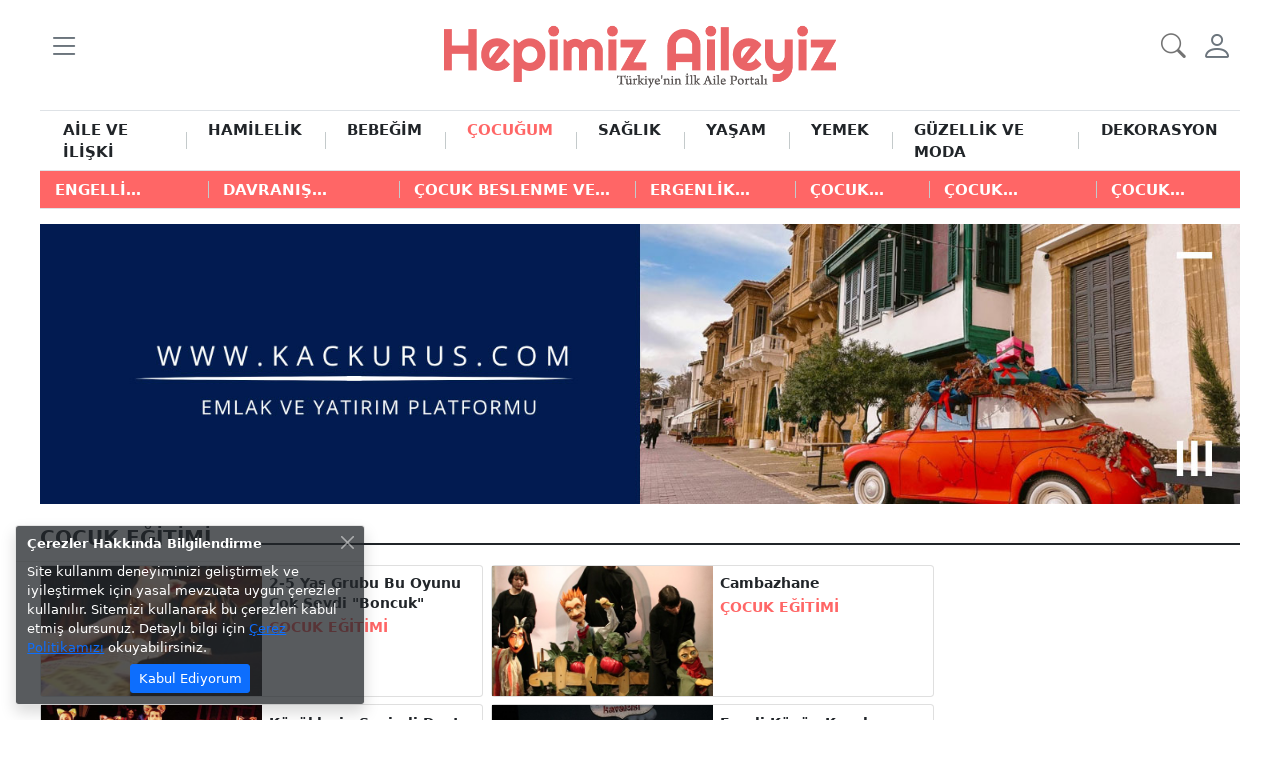

--- FILE ---
content_type: text/html; charset=utf-8
request_url: https://www.hepimizaileyiz.com/cocugum/cocuk-egitimi/makaleler/sayfa-49
body_size: 26794
content:
<!DOCTYPE html>
<html lang="tr" class="position-relative">
<head>
    <script async src="https://www.googletagmanager.com/gtag/js?id=G-E9S5L9E225"></script>
    <script> window.dataLayer = window.dataLayer || []; function gtag() { dataLayer.push(arguments); } gtag('js', new Date()); gtag('config', 'G-E9S5L9E225'); </script>
    <meta charset="utf-8" />
    <meta name="viewport" content="width=device-width, initial-scale=1.0, shrink-to-fit=no" />
    <title>Okul Başarısında Anne Baba Etkisi</title>
    <meta name="description" content="Ebeveynler çocuklarının akademik yaşamlarına dahil olduklarında çocuklar okulda daha başarılı olur. Çocuğunuzun eğitimine nasıl katkıda bulunacağınızı Çocuk Eğitimi’nden öğrenin. " />
    <meta name="keywords" content="Aile, Aile Portalı, Aile Sitesi, Sağlıklı Yaşam, Yaşam Sitesi, Sağlıklı Aile, Sağlıklı Kadın, anne, çocuk, baba, erkek, moda, stil, aşk, cinsellik, evlilik, güzellik, makyaj, beslenme, diyet, bebek, hamilelik, alışveriş, aile yaşamı, kadın yaşamı" />
    <meta name="author" content="ANFECA Yazılım ve Danışmanlık Ltd. Şti." />
    <meta name="publisher" content="Anfeca Portal v.4" /> 
    <meta name="reply-to" content="info@hepimizaileyiz.com" /> 
    <meta name="robots" content="index, follow" />
    <meta name="googlebot" content="index, follow, max-snippet:-1, max-image-preview:large, max-video-preview:-1" />
    <meta name="bingbot" content="index, follow, max-snippet:-1, max-image-preview:large, max-video-preview:-1" />

    <meta property="og:locale" content="tr_TR" />
    <meta property="og:site_name" content="Hepimiz Aileyiz" />
    <meta property="og:image:width" content="1280" />
    <meta property="og:image:height" content="720" />

        <meta property="og:type" content="website">
        <meta property="og:url" content="https://www.hepimizaileyiz.com">
        <meta property="og:title" content="Okul Başarısında Anne Baba Etkisi">
        <meta property="og:description" content="Ebeveynler çocuklarının akademik yaşamlarına dahil olduklarında çocuklar okulda daha başarılı olur. Çocuğunuzun eğitimine nasıl katkıda bulunacağınızı Çocuk Eğitimi’nden öğrenin. ">
        <meta property="og:image" content="https://visual.hepimizaileyiz.com/Logo-For-Og.png">
        <meta name="twitter:url" content="https://visual.hepimizaileyiz.com/Logo-For-Twitter.png">
        <meta name="twitter:title" content="Okul Başarısında Anne Baba Etkisi">
        <meta name="twitter:description" content="Ebeveynler çocuklarının akademik yaşamlarına dahil olduklarında çocuklar okulda daha başarılı olur. Çocuğunuzun eğitimine nasıl katkıda bulunacağınızı Çocuk Eğitimi’nden öğrenin. ">
        <meta name="twitter:image" content="https://visual.hepimizaileyiz.com/Logo-For-Twitter.png" />
        <meta name="url" content="https://visual.hepimizaileyiz.com/Logo-For-Twitter.png" />
    <meta name="twitter:card" content="summary_large_image">
    <meta name="twitter:site" content="hepimizaileyiz" />

<script type="application/ld+json">{"@context":"https://schema.org","@graph":[{"@type":"Organization","@id":"https://www.hepimizaileyiz.com/#/schema/organization/hepimizaileyiz","name":"Hepimiz Aileyiz","url":"https://www.hepimizaileyiz.com","logo":{"@type":"ImageObject","@id":"https://www.hepimizaileyiz.com/#/schema/organization/hepimizaileyiz","url":"https://www.hepimizaileyiz.com/visuals/hepimiz-aileyiz-kurumsal-logo.png","width":734,"height":150,"caption":"Hepimiz Aileyiz"},"image":{"@id":"https://www.hepimizaileyiz.com/#/schema/organization/hepimizaileyiz","inLanguage":"tr-TR","url":"https://www.hepimizaileyiz.com/visuals/hepimiz-aileyiz-kurumsal-logo.png","width":734,"height":150,"caption":"Hepimiz Aileyiz"}},{"@type":"WebSite","@id":"https://www.hepimizaileyiz.com/#/schema/organization/hepimizaileyiz","url":"https://www.hepimizaileyiz.com","name":"Hepimiz Aileyiz","publisher":{"@id":"https://www.hepimizaileyiz.com/#/schema/organization/hepimizaileyiz"}},{"@type":"WebPage","@id":"https://www.hepimizaileyiz.com","url":"https://www.hepimizaileyiz.com","inLanguage":"tr-TR","name":"Hepimiz Aileyiz","isPartOf":{"@id":"https://www.hepimizaileyiz.com/#/schema/organization/hepimizaileyiz"},"about":{"@id":"https://www.hepimizaileyiz.com/#/schema/organization/hepimizaileyiz"}},null]}</script>    <link rel="canonical" href="https://www.hepimizaileyiz.com" />
    <link rel="icon" href="/visuals/hepimiz-aileyiz-icon.png" type="image/png" async />
    <link href="https://cdn.jsdelivr.net/npm/bootstrap@5.1.3/dist/css/bootstrap.min.css" rel="stylesheet" integrity="sha384-1BmE4kWBq78iYhFldvKuhfTAU6auU8tT94WrHftjDbrCEXSU1oBoqyl2QvZ6jIW3" crossorigin="anonymous">
    <link rel="stylesheet" href="https://cdn.jsdelivr.net/npm/bootstrap-icons@1.9.1/font/bootstrap-icons.css">
    <link rel="stylesheet" href="/css/site.css?v=-yKFQLNUB_Pt6pHJPdqM2ReuQlWi9iX9PpQNq2Tw9E0" type="text/css" />
    <script async src="https://pagead2.googlesyndication.com/pagead/js/adsbygoogle.js?client=ca-pub-2252939905620209" crossorigin="anonymous"></script>
    <script async src="https://fundingchoicesmessages.google.com/i/pub-2252939905620209?ers=1" nonce="ELixA1KdaQlIq_q8EdhS3g"></script>
    <script nonce="ELixA1KdaQlIq_q8EdhS3g">(function () { function signalGooglefcPresent() { if (!window.frames['googlefcPresent']) { if (document.body) { const iframe = document.createElement('iframe'); iframe.style = 'width: 0; height: 0; border: none; z-index: -1000; left: -1000px; top: -1000px;'; iframe.style.display = 'none'; iframe.name = 'googlefcPresent'; document.body.appendChild(iframe); } else { setTimeout(signalGooglefcPresent, 0); } } } signalGooglefcPresent(); })();</script>
</head>
<body>

    


<header class="pb-3 pb-sm-4">

    <div class="container border-bottom border-1 pt-1 pb-1 pt-sm-3 pb-sm-3">
        <div class="row top">
            <div class="col-1 ps-0 d-table">
                <nav class="navbar d-table-cell navbar-expand navbar-light bg-transparent align-middle p-0 fs-12">
                    <div class="collapse navbar-collapse">
                        <ul class="navbar-nav">
                            <li class="nav-item">
                                <a class="nav-link text-secondary bi bi-list" href="" role="button" data-bs-toggle="offcanvas" data-bs-target="#side-navbar"></a>
                            </li>
                        </ul>
                    </div>
                </nav>
            </div>

            <div class="col p-0 text-center">
                <a href="/" title="Hepimiz Aileyiz Türkiye'nin İlk Aile Portalı">
                    <img class="img-fluid d-inline-block w-auto" src="/visuals/hepimiz-aileyiz-kurumsal-logo-cocugum.png" alt="Hepimiz Aileyiz Kurumsal Logo" title="Hepimiz Aileyiz Kurumsal Logo" height="100" width="100">
                </a>
            </div>

            <div class="col-1 pe-0 d-table">
                <nav class="navbar d-table-cell navbar-expand navbar-light bg-transparent align-middle p-0">
                    <div class="collapse navbar-collapse fs-12">
                        <ul class="navbar-nav ms-auto me-0">

                            <li class="nav-item"><i class="nav-link bi bi-search bi-size" role="button" data-bs-toggle="modal" data-bs-target="#search"></i></li> 
                            
                                    <li class="nav-item">
                                        <a class="nav-link text-secondary bi bi-person" href="/uye/giris"></a>
                                    </li>
                        </ul>
                    </div>
                </nav>

            </div>
        </div>
    </div>

    <div class="offcanvas offcanvas-start" id="side-navbar">
        <div class="offcanvas-header border-bottom p-1">
            <a class="offcanvas-brand p-2 ps-2 w-100" href="/">
                <img class="img-fluid col-10" src="/visuals/hepimiz-aileyiz-kurumsal-logo.png" loading="lazy" alt="Hepimiz Aileyiz Kurumsal Logo" title="Hepimiz Aileyiz Kurumsal Logo" width="100" height="100" />
            </a>
            <i class="bi bi-x text-secondary" role="button" data-bs-dismiss="offcanvas"></i>
        </div>
        <div class="offcanvas-body pt-2">
            
            <div class="border-bottom pt-2 pb-3">
                
<form class="needs-validation" action="/search" method="post" novalidate>
    <div class="input-group">
        <input type="text" class="form-control" name="Search" placeholder="Arama Kelimesi" required autofocus>
        <button class="btn btn-primary" type="submit"><i class="bi bi-search"></i></button>
        <div class="invalid-feedback">Zorunlu Alan</div>
    </div>
</form>
            </div>

            <div class="col text-center fs-4 border-bottom pt-2 pb-2 mb-2">
                <a class="bi bi-twitter pe-2 text-secondary" href="https://twitter.com/hepimizaileyiz" target="_blank"></a>
                <a class="bi bi-facebook pe-2 text-secondary" href="https://www.facebook.com/Hepimizaileyiz-111929011546760" target="_blank"></a>
                <a class="bi bi-instagram pe-2 text-secondary" href="https://www.instagram.com/hepimizaileyiz/" target="_blank"></a>
                <a class="bi bi-youtube pe-2 text-secondary" href="https://www.youtube.com/channel/UCpetv_bsa6nHuGorBXIHVng" target="_blank"></a>
                <a class="bi bi-envelope text-secondary pe-2" href="mailto:inf0@hepimizaileyiz.com" rel="nofollow" title="Kurumsal Mail Adresi"></a>
                <a class="bi bi-telephone text-secondary pe-2" href="tel:+905428507228"></a>
                <a class="bi bi-whatsapp text-secondary" href="https://wa.me/905428507228" rel="nofollow" target="_blank"></a>
            </div>

                <div class="accordion" id="accordion">

                    <ul class="list-group list-group-flush">

                            <li class="list-group-item">
                                <a class="text-decoration-none text-dark fw-semibold" href="/aile-ve-iliski" title="Cinsellik ǀ Evlilik ǀ Ebeveyn ve Çocuk ǀ Boşanma">AİLE VE İLİŞKİ</a>

                                <span class="float-end bi bi-text-indent-left fs-4 lh-1 text-secondary" role="button" data-bs-toggle="collapse" data-bs-target="#collapse-18"></span>

                                <div id="collapse-18" class="accordion-collapse collapse" data-bs-parent="#accordion">
                                    <div class="accordion-body">
                                        <ul class="list-group ">
                                                <li class="list-group-item p-1 ps-0 border-0 border-bottom">
                                                    <a href="/aile-ve-iliski/cinsel-hayat/makaleler/sayfa-1" class="text-decoration-none text-dark" title="Cinsel Hayat Hakkında Nereden Bilgi Bulabilirim? ǀ Hepimizaileyiz">Cinsel Hayat</a>
                                                </li>
                                                <li class="list-group-item p-1 ps-0 border-0 border-bottom">
                                                    <a href="/aile-ve-iliski/evlilik-hayati/makaleler/sayfa-1" class="text-decoration-none text-dark" title="Evlilikte Duygusal ve Cinsel Bağları Güçlendirmenin Yolları">Evlilik Hayatı</a>
                                                </li>
                                                <li class="list-group-item p-1 ps-0 border-0 border-bottom">
                                                    <a href="/aile-ve-iliski/iliskiler/makaleler/sayfa-1" class="text-decoration-none text-dark" title="Aşkı Doğru Kişide Bulmak İçin Flört İpuçları">İlişkiler</a>
                                                </li>
                                                <li class="list-group-item p-1 ps-0 border-0 border-bottom">
                                                    <a href="/aile-ve-iliski/ebeveyn-ve-cocuk/makaleler/sayfa-1" class="text-decoration-none text-dark" title="Daha Etkili Ebeveynlik İçin Rehber ǀ Çocuk Yetiştirmek">Ebeveyn ve Çocuk</a>
                                                </li>
                                                <li class="list-group-item p-1 ps-0 border-0 border-bottom">
                                                    <a href="/aile-ve-iliski/bosanma/makaleler/sayfa-1" class="text-decoration-none text-dark" title="Sağlıklı Boşanma ve Ebeveynlik İçin Püf Noktaları">Boşanma</a>
                                                </li>
                                        </ul>
                                    </div>
                                </div>
                            </li>
                            <li class="list-group-item">
                                <a class="text-decoration-none text-dark fw-semibold" href="/hamilelik" title="Hamilelik Hakkında Bilmeniz Gereken Sağlık İpuçları">HAMİLELİK</a>

                                <span class="float-end bi bi-text-indent-left fs-4 lh-1 text-secondary" role="button" data-bs-toggle="collapse" data-bs-target="#collapse-74"></span>

                                <div id="collapse-74" class="accordion-collapse collapse" data-bs-parent="#accordion">
                                    <div class="accordion-body">
                                        <ul class="list-group ">
                                                <li class="list-group-item p-1 ps-0 border-0 border-bottom">
                                                    <a href="/hamilelik/hamilelik-donemi/makaleler/sayfa-1" class="text-decoration-none text-dark" title="Hamilelik Dönemi ǀ Bilmeniz Gereken Her Şey">Hamilelik Dönemi</a>
                                                </li>
                                                <li class="list-group-item p-1 ps-0 border-0 border-bottom">
                                                    <a href="/hamilelik/hamilelik-oncesi/makaleler/sayfa-1" class="text-decoration-none text-dark" title="Hamile miyim? ǀ Gebelik Öncesi Rehber">Hamilelik Öncesi</a>
                                                </li>
                                                <li class="list-group-item p-1 ps-0 border-0 border-bottom">
                                                    <a href="/hamilelik/dogum-ve-sonrasi/makaleler/sayfa-1" class="text-decoration-none text-dark" title="Güvenli ve Sağlıklı Doğum ǀ Hangi Doğum Şekli?">Doğum ve Sonrası</a>
                                                </li>
                                                <li class="list-group-item p-1 ps-0 border-0 border-bottom">
                                                    <a href="/hamilelik/hamilelik-ve-beslenme/makaleler/sayfa-1" class="text-decoration-none text-dark" title="Hamilelikte Ne Yiyip Ne İçmeli? ǀ Hamilelik Beslenmesi">Beslenme</a>
                                                </li>
                                                <li class="list-group-item p-1 ps-0 border-0 border-bottom">
                                                    <a href="/hamilelik/hamilelik-ve-cinsellik/makaleler/sayfa-1" class="text-decoration-none text-dark" title="Hamilelikte Güvenli Seks ǀ Gebelikte Cinsellik">Cinsellik</a>
                                                </li>
                                                <li class="list-group-item p-1 ps-0 border-0 border-bottom">
                                                    <a href="/hamilelik/hamilelik-ve-spor/makaleler/sayfa-1" class="text-decoration-none text-dark" title="Hamilelik ve Spor">Spor</a>
                                                </li>
                                                <li class="list-group-item p-1 ps-0 border-0 border-bottom">
                                                    <a href="/hamilelik/hamilelik-psikolojisi/makaleler/sayfa-1" class="text-decoration-none text-dark" title="Hamilelikte Duygusal İniş Çıkışlarla Baş Etmek">Hamilelik Psikolojisi</a>
                                                </li>
                                                <li class="list-group-item p-1 ps-0 border-0 border-bottom">
                                                    <a href="/hamilelik/tup-bebek/makaleler/sayfa-1" class="text-decoration-none text-dark" title="Tüp Bebek Süreci ǀ Kısırlığı Tedavi Etmek">Tüp Bebek</a>
                                                </li>
                                        </ul>
                                    </div>
                                </div>
                            </li>
                            <li class="list-group-item">
                                <a class="text-decoration-none text-dark fw-semibold" href="/bebegim" title="Yeni Doğan Bebek Bakımı Nasıl Olmalı?">BEBEĞİM</a>

                                <span class="float-end bi bi-text-indent-left fs-4 lh-1 text-secondary" role="button" data-bs-toggle="collapse" data-bs-target="#collapse-19"></span>

                                <div id="collapse-19" class="accordion-collapse collapse" data-bs-parent="#accordion">
                                    <div class="accordion-body">
                                        <ul class="list-group ">
                                                <li class="list-group-item p-1 ps-0 border-0 border-bottom">
                                                    <a href="/bebegim/bedensel-zihinsel-ve-ruhsal-gelisim/makaleler/sayfa-1" class="text-decoration-none text-dark" title="Bebeğin Bedensel, Zihinsel ve Ruhsal Gelişimi">Bedensel Zihinsel ve Ruhsal Gelişim</a>
                                                </li>
                                                <li class="list-group-item p-1 ps-0 border-0 border-bottom">
                                                    <a href="/bebegim/anne-sutu/makaleler/sayfa-1" class="text-decoration-none text-dark" title="Anne Sütü Nasıl Artırılır? ǀ Emziren Anneye Tavsiyeler">Anne Sütü</a>
                                                </li>
                                                <li class="list-group-item p-1 ps-0 border-0 border-bottom">
                                                    <a href="/bebegim/yeni-dogan/makaleler/sayfa-1" class="text-decoration-none text-dark" title="Yenidoğan Bakımı: Beslenme, Uyku ve Gelişim İpuçları">Yeni Doğan</a>
                                                </li>
                                                <li class="list-group-item p-1 ps-0 border-0 border-bottom">
                                                    <a href="/bebegim/saglik/makaleler/sayfa-1" class="text-decoration-none text-dark" title="Yenidoğan Sağlığı ve Günlük Bakımı">Sağlık</a>
                                                </li>
                                                <li class="list-group-item p-1 ps-0 border-0 border-bottom">
                                                    <a href="/bebegim/uyku/makaleler/sayfa-1" class="text-decoration-none text-dark" title="Bebek Uyku Düzeni İçin Ebeveyn Rehberi">Uyku</a>
                                                </li>
                                                <li class="list-group-item p-1 ps-0 border-0 border-bottom">
                                                    <a href="/bebegim/beslenme/makaleler/sayfa-1" class="text-decoration-none text-dark" title="Ne Kadar ve Ne Sıklıkta Beslenmeli ǀ Beslenme">Beslenme</a>
                                                </li>
                                                <li class="list-group-item p-1 ps-0 border-0 border-bottom">
                                                    <a href="/bebegim/oyun-zamani/makaleler/sayfa-1" class="text-decoration-none text-dark" title="Oyun Zamanı">Oyun Zamanı</a>
                                                </li>
                                        </ul>
                                    </div>
                                </div>
                            </li>
                            <li class="list-group-item">
                                <a class="text-decoration-none text-dark fw-semibold" href="/cocugum" title="Çocuk Büyütürken Ebeveyn Başucu Rehberi">ÇOCUĞUM</a>

                                <span class="float-end bi bi-text-indent-left fs-4 lh-1 text-secondary" role="button" data-bs-toggle="collapse" data-bs-target="#collapse-33"></span>

                                <div id="collapse-33" class="accordion-collapse collapse" data-bs-parent="#accordion">
                                    <div class="accordion-body">
                                        <ul class="list-group ">
                                                <li class="list-group-item p-1 ps-0 border-0 border-bottom">
                                                    <a href="/cocugum/engelli-cocuklar/makaleler/sayfa-1" class="text-decoration-none text-dark" title="Engelli Çocuklar">Engelli Çocuklar</a>
                                                </li>
                                                <li class="list-group-item p-1 ps-0 border-0 border-bottom">
                                                    <a href="/cocugum/davranis-sorunlari/makaleler/sayfa-1" class="text-decoration-none text-dark" title="Çocuklarda En Yaygın Davranış Bozuklukları">Davranış Sorunları</a>
                                                </li>
                                                <li class="list-group-item p-1 ps-0 border-0 border-bottom">
                                                    <a href="/cocugum/cocuk-beslenme-ve-saglik/makaleler/sayfa-1" class="text-decoration-none text-dark" title="Çocuk Beslenmesi ǀ Çocuk Sağlığı ve Hastalıkları">Çocuk Beslenme ve Sağlık</a>
                                                </li>
                                                <li class="list-group-item p-1 ps-0 border-0 border-bottom">
                                                    <a href="/cocugum/ergenlik-donemi/makaleler/sayfa-1" class="text-decoration-none text-dark" title="Ergenlik Aşamaları ǀ Ergenlik Sorunları">Ergenlik Dönemi</a>
                                                </li>
                                                <li class="list-group-item p-1 ps-0 border-0 border-bottom">
                                                    <a href="/cocugum/cocuk-egitimi/makaleler/sayfa-1" class="text-decoration-none text-dark" title="Okul Başarısında Anne Baba Etkisi">Çocuk Eğitimi</a>
                                                </li>
                                                <li class="list-group-item p-1 ps-0 border-0 border-bottom">
                                                    <a href="/cocugum/cocuk-psikolojisi/makaleler/sayfa-1" class="text-decoration-none text-dark" title="Çocuk Psikolojisi İpuçları ile Çocuğunuzu Daha İyi Anlayın">Çocuk Psikolojisi</a>
                                                </li>
                                                <li class="list-group-item p-1 ps-0 border-0 border-bottom">
                                                    <a href="/cocugum/cocuk-gelisimi/makaleler/sayfa-1" class="text-decoration-none text-dark" title="Çocuk Gelişimi">Çocuk Gelişimi</a>
                                                </li>
                                        </ul>
                                    </div>
                                </div>
                            </li>
                            <li class="list-group-item">
                                <a class="text-decoration-none text-dark fw-semibold" href="/saglik" title="Güvenilir Tıbbi Bilgiler ve Sağlık Tavsiyeleri">SAĞLIK</a>

                                <span class="float-end bi bi-text-indent-left fs-4 lh-1 text-secondary" role="button" data-bs-toggle="collapse" data-bs-target="#collapse-75"></span>

                                <div id="collapse-75" class="accordion-collapse collapse" data-bs-parent="#accordion">
                                    <div class="accordion-body">
                                        <ul class="list-group ">
                                                <li class="list-group-item p-1 ps-0 border-0 border-bottom">
                                                    <a href="/saglik/beslenme/makaleler/sayfa-1" class="text-decoration-none text-dark" title="Sağlıklı Beslenme ǀ  Akıllıca Yemek Yemek">Beslenme</a>
                                                </li>
                                                <li class="list-group-item p-1 ps-0 border-0 border-bottom">
                                                    <a href="/saglik/hastaliklar/makaleler/sayfa-1" class="text-decoration-none text-dark" title="Güncel ve Güvenilir Sağlık Bilgileri">Hastalıklar</a>
                                                </li>
                                                <li class="list-group-item p-1 ps-0 border-0 border-bottom">
                                                    <a href="/saglik/diyet/makaleler/sayfa-1" class="text-decoration-none text-dark" title="Hastalıkları Önlemede Diyet Neden Önemli">Diyet</a>
                                                </li>
                                                <li class="list-group-item p-1 ps-0 border-0 border-bottom">
                                                    <a href="/saglik/psikoloji-ve-kisisel-gelisim/makaleler/sayfa-1" class="text-decoration-none text-dark" title="Yaygın Psikolojik Hastalıklar ǀ Kişisel Gelişim İpuçları ">Psikoloji ve Kişisel Gelişim</a>
                                                </li>
                                                <li class="list-group-item p-1 ps-0 border-0 border-bottom">
                                                    <a href="/saglik/genel-saglik/makaleler/sayfa-1" class="text-decoration-none text-dark" title="Aileniz İçin Doğru ve Güvenilir Genel Sağlık Bilgileri">Genel Sağlık</a>
                                                </li>
                                                <li class="list-group-item p-1 ps-0 border-0 border-bottom">
                                                    <a href="/saglik/cinsel-saglik/makaleler/sayfa-1" class="text-decoration-none text-dark" title="Cinsel Sağlığı Korumanın Yolları ǀ Aile Planlaması">Cinsel Sağlık</a>
                                                </li>
                                        </ul>
                                    </div>
                                </div>
                            </li>
                            <li class="list-group-item">
                                <a class="text-decoration-none text-dark fw-semibold" href="/yasam" title="Aileye ve Hayata Dair Güncel Haberler">YAŞAM</a>

                                <span class="float-end bi bi-text-indent-left fs-4 lh-1 text-secondary" role="button" data-bs-toggle="collapse" data-bs-target="#collapse-327"></span>

                                <div id="collapse-327" class="accordion-collapse collapse" data-bs-parent="#accordion">
                                    <div class="accordion-body">
                                        <ul class="list-group ">
                                                <li class="list-group-item p-1 ps-0 border-0 border-bottom">
                                                    <a href="/yasam/emlak/makaleler/sayfa-1" class="text-decoration-none text-dark" title="Emlak Haberleri">Emlak</a>
                                                </li>
                                                <li class="list-group-item p-1 ps-0 border-0 border-bottom">
                                                    <a href="/yasam/magazin/makaleler/sayfa-1" class="text-decoration-none text-dark" title="Güncel Magazin Haberleri">Magazin</a>
                                                </li>
                                                <li class="list-group-item p-1 ps-0 border-0 border-bottom">
                                                    <a href="/yasam/guncel/makaleler/sayfa-1" class="text-decoration-none text-dark" title="Güncel Haberler ǀ  En Çok Okunan Haberler">Güncel</a>
                                                </li>
                                                <li class="list-group-item p-1 ps-0 border-0 border-bottom">
                                                    <a href="/yasam/aklinizda-bulunsun/Oneriler/sayfa-1" class="text-decoration-none text-dark" title="Hayatınızı Kolaylaştıracak Pratik İpuçları">Aklınızda Bulunsun</a>
                                                </li>
                                                <li class="list-group-item p-1 ps-0 border-0 border-bottom">
                                                    <a href="/yasam/kulturel-etkinlikler/makaleler/sayfa-1" class="text-decoration-none text-dark" title="Kültürel Etkinlikler ile İlgili En Son Haberler ">Kültürel Etkinlikler</a>
                                                </li>
                                                <li class="list-group-item p-1 ps-0 border-0 border-bottom">
                                                    <a href="/yasam/ozel-roportajlar/Basliklar/sayfa-1" class="text-decoration-none text-dark" title="Ünlülerle, Yazarlarla, Uzmanlarla Özel Röportajlar">Özel Röportajlar</a>
                                                </li>
                                                <li class="list-group-item p-1 ps-0 border-0 border-bottom">
                                                    <a href="/yasam/astroloji-ve-tarot/makaleler/sayfa-1" class="text-decoration-none text-dark" title="Astroloji Haberleri ǀ Orijinal Tarot Falı">Astroloji ve Tarot</a>
                                                </li>
                                        </ul>
                                    </div>
                                </div>
                            </li>
                            <li class="list-group-item">
                                <a class="text-decoration-none text-dark fw-semibold" href="/yemek" title="Tarifler - Akşam Yemeği ve Kolay Yemek Tarifleri">YEMEK</a>

                                <span class="float-end bi bi-text-indent-left fs-4 lh-1 text-secondary" role="button" data-bs-toggle="collapse" data-bs-target="#collapse-96"></span>

                                <div id="collapse-96" class="accordion-collapse collapse" data-bs-parent="#accordion">
                                    <div class="accordion-body">
                                        <ul class="list-group ">
                                                <li class="list-group-item p-1 ps-0 border-0 border-bottom">
                                                    <a href="/yemek/cay-saati-ikramlari/makaleler/sayfa-1" class="text-decoration-none text-dark" title="Çay Saati İkramları ǀ Kolay, Hızlı ve Az Malzemeli Tarifler">Çay Saati İkramları</a>
                                                </li>
                                                <li class="list-group-item p-1 ps-0 border-0 border-bottom">
                                                    <a href="/yemek/et-yemekleri/makaleler/sayfa-1" class="text-decoration-none text-dark" title="Kolay Et Yemekleri Tarifleri ǀ Lezzetli ve Pratik Tarifler">Et Yemekleri</a>
                                                </li>
                                                <li class="list-group-item p-1 ps-0 border-0 border-bottom">
                                                    <a href="/yemek/kahvalti/makaleler/sayfa-1" class="text-decoration-none text-dark" title="En Lezzetli, Hızlı, Besleyici ve Sağlıklı Kahvaltı Tarifleri">Kahvaltı</a>
                                                </li>
                                                <li class="list-group-item p-1 ps-0 border-0 border-bottom">
                                                    <a href="/yemek/tatlilar/makaleler/sayfa-1" class="text-decoration-none text-dark" title="En Lezzetli Tatlı Tarifleri – Kolay, Pratik, Farklı Tarifler">Tatlılar</a>
                                                </li>
                                                <li class="list-group-item p-1 ps-0 border-0 border-bottom">
                                                    <a href="/yemek/yemek-hakkinda-her-sey/makaleler/sayfa-1" class="text-decoration-none text-dark" title="Yemek Yapmanın Püf Noktaları ǀ Mutfak Sırları">Yemek Hakkında Herşey</a>
                                                </li>
                                                <li class="list-group-item p-1 ps-0 border-0 border-bottom">
                                                    <a href="/yemek/sebze-yemekleri/makaleler/sayfa-1" class="text-decoration-none text-dark" title="Kolay, Lezzetli Sebze Yemekleri Tarifleri">Sebze Yemekleri</a>
                                                </li>
                                                <li class="list-group-item p-1 ps-0 border-0 border-bottom">
                                                    <a href="/yemek/pilavlar/makaleler/sayfa-1" class="text-decoration-none text-dark" title="Pilavlar">Pilavlar</a>
                                                </li>
                                                <li class="list-group-item p-1 ps-0 border-0 border-bottom">
                                                    <a href="/yemek/Zeytinyaglilar/makaleler/sayfa-1" class="text-decoration-none text-dark" title="Kolay, Lezzetli ve Pratik Zeytinyağlı Tarifleri">Zeytinyağlılar</a>
                                                </li>
                                                <li class="list-group-item p-1 ps-0 border-0 border-bottom">
                                                    <a href="/yemek/makarnalar/makaleler/sayfa-1" class="text-decoration-none text-dark" title="Çeşit Çeşit Makarna Tarifleri ǀ Dünya Mutfağından Lezzetler">Makarnalar</a>
                                                </li>
                                                <li class="list-group-item p-1 ps-0 border-0 border-bottom">
                                                    <a href="/yemek/corbalar/makaleler/sayfa-1" class="text-decoration-none text-dark" title="Fotoğraflı, Şifa Deposu Çorba Tarifleri">Çorbalar</a>
                                                </li>
                                                <li class="list-group-item p-1 ps-0 border-0 border-bottom">
                                                    <a href="/yemek/cocukca-yemekler/makaleler/sayfa-1" class="text-decoration-none text-dark" title="Fotoğraflı Atıştırmalık Tatlı ve Tuzlu Tarifler">Çocukça Yemekler</a>
                                                </li>
                                                <li class="list-group-item p-1 ps-0 border-0 border-bottom">
                                                    <a href="/yemek/sifali-icecekler/makaleler/sayfa-1" class="text-decoration-none text-dark" title="Şifalı İçecekler ǀ Bağışıklığı Güçlendiren Keyifli İçecekler">Şifalı İçecekler</a>
                                                </li>
                                                <li class="list-group-item p-1 ps-0 border-0 border-bottom">
                                                    <a href="/yemek/deniz-urunleri/makaleler/sayfa-1" class="text-decoration-none text-dark" title="Pratik, Lezzetli Balık ve Deniz Ürünleri Tarifleri">Deniz Ürünleri</a>
                                                </li>
                                                <li class="list-group-item p-1 ps-0 border-0 border-bottom">
                                                    <a href="/yemek/salatalar/makaleler/sayfa-1" class="text-decoration-none text-dark" title="Doyurucu, Farklı ve Pratik Salata Tarifleri ">Salatalar</a>
                                                </li>
                                        </ul>
                                    </div>
                                </div>
                            </li>
                            <li class="list-group-item">
                                <a class="text-decoration-none text-dark fw-semibold" href="/guzellik-ve-moda" title="Doğal Güzellik ve Bakım  ǀ Her Zaman Moda">GÜZELLİK VE MODA</a>

                                <span class="float-end bi bi-text-indent-left fs-4 lh-1 text-secondary" role="button" data-bs-toggle="collapse" data-bs-target="#collapse-21"></span>

                                <div id="collapse-21" class="accordion-collapse collapse" data-bs-parent="#accordion">
                                    <div class="accordion-body">
                                        <ul class="list-group ">
                                                <li class="list-group-item p-1 ps-0 border-0 border-bottom">
                                                    <a href="/guzellik-ve-moda/maske-ve-krem-tarifleri/makaleler/sayfa-1" class="text-decoration-none text-dark" title="Doğal Güzellik Maske ve Kremlerle Doğal Güzelleşin">Maske Ve Krem Tarifleri</a>
                                                </li>
                                                <li class="list-group-item p-1 ps-0 border-0 border-bottom">
                                                    <a href="/guzellik-ve-moda/sac-bakimi-ve-modelleri/makaleler/sayfa-1" class="text-decoration-none text-dark" title="Evde Doğal, Hızlı Saç Bakımı ǀ Moda Saç Modelleri için Tüyolar">Saç Bakım ve Modelleri</a>
                                                </li>
                                                <li class="list-group-item p-1 ps-0 border-0 border-bottom">
                                                    <a href="/guzellik-ve-moda/cilt-bakimi-ve-estetik/makaleler/sayfa-1" class="text-decoration-none text-dark" title="Pürüzsüz Bir Cilt İçin Bakım İpuçları - En Yeni Estetik Önerileri">Cilt Bakımı ve Estetik</a>
                                                </li>
                                                <li class="list-group-item p-1 ps-0 border-0 border-bottom">
                                                    <a href="/guzellik-ve-moda/makyaj/makaleler/sayfa-1" class="text-decoration-none text-dark" title="Kusursuz Makyaj Yapmanın İpuçları">Makyaj</a>
                                                </li>
                                                <li class="list-group-item p-1 ps-0 border-0 border-bottom">
                                                    <a href="/guzellik-ve-moda/fit-vucut-ve-diyet/makaleler/sayfa-1" class="text-decoration-none text-dark" title="Fit Bir Vücut İçin Hangi Egzersizi Yapmalı? ǀ Beslenme ve Diyet Önerileri">Fit Vücut ve Diyet</a>
                                                </li>
                                                <li class="list-group-item p-1 ps-0 border-0 border-bottom">
                                                    <a href="/guzellik-ve-moda/el-ve-ayak-bakimi/makaleler/sayfa-1" class="text-decoration-none text-dark" title="Bakımlı El ve Ayaklar İçin Günlük Rutin Bakım ipuçları">El ve Ayak Bakımı</a>
                                                </li>
                                                <li class="list-group-item p-1 ps-0 border-0 border-bottom">
                                                    <a href="/guzellik-ve-moda/moda/makaleler/sayfa-1" class="text-decoration-none text-dark" title="Moda Tendleri, Stil ipuçları ve En Son Moda Tavsiyeleri">Moda</a>
                                                </li>
                                        </ul>
                                    </div>
                                </div>
                            </li>
                            <li class="list-group-item">
                                <a class="text-decoration-none text-dark fw-semibold" href="/dekorasyon" title="Modern ve Şık Yaşam Alanları İçin Ev Dekorasyona Fikirleri">DEKORASYON</a>

                                <span class="float-end bi bi-text-indent-left fs-4 lh-1 text-secondary" role="button" data-bs-toggle="collapse" data-bs-target="#collapse-142"></span>

                                <div id="collapse-142" class="accordion-collapse collapse" data-bs-parent="#accordion">
                                    <div class="accordion-body">
                                        <ul class="list-group ">
                                                <li class="list-group-item p-1 ps-0 border-0 border-bottom">
                                                    <a href="/dekorasyon/salon-ve-yemek-odasi-dekorasyonu/makaleler/sayfa-1" class="text-decoration-none text-dark" title="Tarzınızı Yansıtacak Salon-Yemek Odası Dekorasyon Önerileri">Salon ve Yemek Odası</a>
                                                </li>
                                                <li class="list-group-item p-1 ps-0 border-0 border-bottom">
                                                    <a href="/dekorasyon/cocuk-odasi-dekorasyonu/makaleler/sayfa-1" class="text-decoration-none text-dark" title="Ferah ve Kullanışlı Trend Çocuk Odası İpuçları">Çocuk Odası</a>
                                                </li>
                                                <li class="list-group-item p-1 ps-0 border-0 border-bottom">
                                                    <a href="/dekorasyon/yatak-odasi-dekorasyonu/makaleler/sayfa-1" class="text-decoration-none text-dark" title="Yatak Odanızı Dekore Etmenin İpuçları">Yatak Odası</a>
                                                </li>
                                                <li class="list-group-item p-1 ps-0 border-0 border-bottom">
                                                    <a href="/dekorasyon/mutfak-ve-banyo-dekorasyonu/makaleler/sayfa-1" class="text-decoration-none text-dark" title="Mutfak Tasarımları | İç Tasarım Fikirleri">Mutfak ve Banyo</a>
                                                </li>
                                                <li class="list-group-item p-1 ps-0 border-0 border-bottom">
                                                    <a href="/dekorasyon/balkon-ve-bahce-dekorasyonu/makaleler/sayfa-1" class="text-decoration-none text-dark" title="Zevkli ve Şık Balkon ve Bahçe İçin Yol Gösterici İpuçları">Balkon ve Bahçe</a>
                                                </li>
                                                <li class="list-group-item p-1 ps-0 border-0 border-bottom">
                                                    <a href="/dekorasyon/dekorasyon-ipuclari/makaleler/sayfa-1" class="text-decoration-none text-dark" title="Hepimizaileyiz Dekorasyon İpuçları’nda evinizi renk, mobilya ve aksesuarlarla dekore ederken;  iç ve dış mekânlarınızı düzenlerken ilham alabileceğiniz yepyeni ve sıradışı fikirleri keşfedin.">Dekorasyon İpuçları</a>
                                                </li>
                                        </ul>
                                    </div>
                                </div>
                            </li>

                        <li class="list-group-item">
                            <a class="text-decoration-none text-dark fw-semibold" href="/kurumsal" title="Kurumsal">KURUMSAL</a>

                            <span class="float-end bi bi-text-indent-left fs-4 lh-1 text-secondary" role="button" data-bs-toggle="collapse" data-bs-target="#collapse-corporate"></span>

                            <div id="collapse-corporate" class="accordion-collapse collapse" data-bs-parent="#accordion">
                                <div class="accordion-body">
                                    <ul class="list-group ">
                                        <li class="list-group-item p-1 ps-0 border-0 border-bottom"><a href="/kurumsal/hakkimizda" class="text-decoration-none text-dark" title="Hepimiz Aileyiz Hakkımızda">Hakkımızda</a></li>
                                        <li class="list-group-item p-1 ps-0 border-0 border-bottom"><a href="/kurumsal/kunye" class="text-decoration-none text-dark" title="Hepimiz Aileyiz Künye">Künye</a></li>
                                        <li class="list-group-item p-1 ps-0 border-0 border-bottom"><a href="/kurumsal/iletisim" class="text-decoration-none text-dark" title="Hepimiz Aileyiz İletişim">İletişim</a></li>
                                        <li class="list-group-item p-1 ps-0 border-0 border-bottom"><a href="/kurumsal/yasal-uyari" class="text-decoration-none text-dark" title="Yasal Uyarı">Yasal Uyarı</a></li>
                                        <li class="list-group-item p-1 ps-0 border-0 border-bottom"><a href="/kurumsal/kisisel-verilerin-islenmesi-ve-korunmasi-politikasi" class="text-decoration-none text-dark" title="Kişisel Verilerin İşlenmesi ve Korunması Politikası">KVKK Politikası</a></li>
                                        <li class="list-group-item p-1 ps-0 border-0 border-bottom"><a href="/kurumsal/kisisel-verilerin-korunmasina-iliskin-aydinlatma-metni" class="text-decoration-none text-dark" title="Kişisel Verilerin İşlenmesi ve Korunmasına İlişkin Aydınlatma Metni">KVKK Aydınlatma Metni</a></li>
                                        <li class="list-group-item p-1 ps-0 border-0 border-bottom"><a href="/kurumsal/kisisel-verilerin-korunmasina-iliskin-basvuru-formu" class="text-decoration-none text-dark" title="Kişisel Verilerin İşlenmesi ve Korunmasına İlişkin Başvuru Formu">KVKK Başvuru Formu</a></li>
                                        <li class="list-group-item p-1 ps-0 border-0 border-bottom"><a href="/kurumsal/cerez-politikasi" class="text-decoration-none text-dark" title="Hepimiz Aileyiz Çerez Politikası">Çerez Politikası</a></li>
                                    </ul>
                                </div>
                            </div>
                        </li>

                    </ul>
                </div>
        </div>

        <div class="col text-center language">
            <div id="google_translate_element"></div>
        </div>
    </div>

        <nav class="navbar navbar-main navbar-expand-xl navbar-light p-0 bg-transparent container border-bottom border-1">
            <div class="collapse navbar-collapse">
                <ul class="navbar-nav ms-auto me-auto">
                            <li class="nav-item d-inline-block w-auto">
                                <a class="nav-link ps-md-4 pe-md-4 fw-bold text-dark" href="/aile-ve-iliski" title="Cinsellik ǀ Evlilik ǀ Ebeveyn ve Çocuk ǀ Boşanma">AİLE VE İLİŞKİ</a>
                            </li>
                            <li class="nav-item d-inline-block w-auto">
                                <a class="nav-link ps-md-4 pe-md-4 fw-bold text-dark" href="/hamilelik" title="Hamilelik Hakkında Bilmeniz Gereken Sağlık İpuçları">HAMİLELİK</a>
                            </li>
                            <li class="nav-item d-inline-block w-auto">
                                <a class="nav-link ps-md-4 pe-md-4 fw-bold text-dark" href="/bebegim" title="Yeni Doğan Bebek Bakımı Nasıl Olmalı?">BEBEĞİM</a>
                            </li>
                            <li class="nav-item d-inline-block w-auto">
                                <a class="nav-link ps-md-4 pe-md-4 fw-bold color-child text-white" href="/cocugum" title="Çocuk Büyütürken Ebeveyn Başucu Rehberi">ÇOCUĞUM</a>
                            </li>
                            <li class="nav-item d-inline-block w-auto">
                                <a class="nav-link ps-md-4 pe-md-4 fw-bold text-dark" href="/saglik" title="Güvenilir Tıbbi Bilgiler ve Sağlık Tavsiyeleri">SAĞLIK</a>
                            </li>
                            <li class="nav-item d-inline-block w-auto">
                                <a class="nav-link ps-md-4 pe-md-4 fw-bold text-dark" href="/yasam" title="Aileye ve Hayata Dair Güncel Haberler">YAŞAM</a>
                            </li>
                            <li class="nav-item d-inline-block w-auto">
                                <a class="nav-link ps-md-4 pe-md-4 fw-bold text-dark" href="/yemek" title="Tarifler - Akşam Yemeği ve Kolay Yemek Tarifleri">YEMEK</a>
                            </li>
                            <li class="nav-item d-inline-block w-auto">
                                <a class="nav-link ps-md-4 pe-md-4 fw-bold text-dark" href="/guzellik-ve-moda" title="Doğal Güzellik ve Bakım  ǀ Her Zaman Moda">GÜZELLİK VE MODA</a>
                            </li>
                            <li class="nav-item d-inline-block w-auto">
                                <a class="nav-link ps-md-4 pe-md-4 fw-bold text-dark" href="/dekorasyon" title="Modern ve Şık Yaşam Alanları İçin Ev Dekorasyona Fikirleri">DEKORASYON</a>
                            </li>
                </ul>
            </div>
        </nav>

    <!-- Sub Menu -->
            <div class="container submenu">

                <div class="row">

                    <nav class="navbar navbar-expand-xl navbar-dark bg-child p-0 container-fluid border-bottom border-1">

                            <h2 class="navbar-brand d-block d-xl-none p-2 m-0 fw-bold caption fs-10" role="button" data-bs-toggle="offcanvas" data-bs-target="#side-sub-nav">ÇOCUĞUM</h2>

                        <div class=" navbar-toggler end-0" role="button">
                            <span class="bi bi-list text-white fs-2" data-bs-toggle="offcanvas" data-bs-target="#side-sub-nav"></span>
                        </div>

                        <div class="collapse navbar-collapse">
                            <ul class="navbar-nav ms-auto me-auto">

                                    
                                        <li class="nav-item">
                                            <a class="nav-link p-2 text-white fw-semibold ps-md-3 pe-md-3" href="/cocugum/engelli-cocuklar/makaleler/sayfa-1" title="Engelli Çocuklar"><span class="line-clamp-1">ENGELLİ ÇOCUKLAR</span></a>
                                        </li>
                                        <li class="nav-item">
                                            <a class="nav-link p-2 text-white fw-semibold ps-md-3 pe-md-3" href="/cocugum/davranis-sorunlari/makaleler/sayfa-1" title="Çocuklarda En Yaygın Davranış Bozuklukları"><span class="line-clamp-1">DAVRANIŞ SORUNLARI</span></a>
                                        </li>
                                        <li class="nav-item">
                                            <a class="nav-link p-2 text-white fw-semibold ps-md-3 pe-md-3" href="/cocugum/cocuk-beslenme-ve-saglik/makaleler/sayfa-1" title="Çocuk Beslenmesi ǀ Çocuk Sağlığı ve Hastalıkları"><span class="line-clamp-1">ÇOCUK BESLENME VE SAĞLIK</span></a>
                                        </li>
                                        <li class="nav-item">
                                            <a class="nav-link p-2 text-white fw-semibold ps-md-3 pe-md-3" href="/cocugum/ergenlik-donemi/makaleler/sayfa-1" title="Ergenlik Aşamaları ǀ Ergenlik Sorunları"><span class="line-clamp-1">ERGENLİK DÖNEMİ</span></a>
                                        </li>
                                        <li class="nav-item">
                                            <a class="nav-link p-2 text-white fw-semibold ps-md-3 pe-md-3" href="/cocugum/cocuk-egitimi/makaleler/sayfa-1" title="Okul Başarısında Anne Baba Etkisi"><span class="line-clamp-1">ÇOCUK EĞİTİMİ</span></a>
                                        </li>
                                        <li class="nav-item">
                                            <a class="nav-link p-2 text-white fw-semibold ps-md-3 pe-md-3" href="/cocugum/cocuk-psikolojisi/makaleler/sayfa-1" title="Çocuk Psikolojisi İpuçları ile Çocuğunuzu Daha İyi Anlayın"><span class="line-clamp-1">ÇOCUK PSİKOLOJİSİ</span></a>
                                        </li>
                                        <li class="nav-item">
                                            <a class="nav-link p-2 text-white fw-semibold ps-md-3 pe-md-3" href="/cocugum/cocuk-gelisimi/makaleler/sayfa-1" title="Çocuk Gelişimi"><span class="line-clamp-1">ÇOCUK GELİŞİMİ</span></a>
                                        </li>
                            </ul>
                        </div>
                    </nav>

                    <div class="offcanvas offcanvas-end bg-child" id="side-sub-nav">
                        <div class="offcanvas-header border-bottom p-1">
                                <div class="fw-semibold fs-5 m-0 text-white">ÇOCUĞUM</div>
                            <i class="bi bi-x fs-1 text-white" role="button" data-bs-dismiss="offcanvas"></i>
                        </div>
                        <div class="offcanvas-body">

                            <ul class="list-group list-group-flush">
                                    <li class="list-group-item bg-transparent"><a class="text-decoration-none fw-semibold text-white" href="/cocugum/engelli-cocuklar/makaleler/sayfa-1" title="Engelli Çocuklar">ENGELLİ ÇOCUKLAR</a></li>
                                    <li class="list-group-item bg-transparent"><a class="text-decoration-none fw-semibold text-white" href="/cocugum/davranis-sorunlari/makaleler/sayfa-1" title="Çocuklarda En Yaygın Davranış Bozuklukları">DAVRANIŞ SORUNLARI</a></li>
                                    <li class="list-group-item bg-transparent"><a class="text-decoration-none fw-semibold text-white" href="/cocugum/cocuk-beslenme-ve-saglik/makaleler/sayfa-1" title="Çocuk Beslenmesi ǀ Çocuk Sağlığı ve Hastalıkları">ÇOCUK BESLENME VE SAĞLIK</a></li>
                                    <li class="list-group-item bg-transparent"><a class="text-decoration-none fw-semibold text-white" href="/cocugum/ergenlik-donemi/makaleler/sayfa-1" title="Ergenlik Aşamaları ǀ Ergenlik Sorunları">ERGENLİK DÖNEMİ</a></li>
                                    <li class="list-group-item bg-transparent"><a class="text-decoration-none fw-semibold text-white" href="/cocugum/cocuk-egitimi/makaleler/sayfa-1" title="Okul Başarısında Anne Baba Etkisi">ÇOCUK EĞİTİMİ</a></li>
                                    <li class="list-group-item bg-transparent"><a class="text-decoration-none fw-semibold text-white" href="/cocugum/cocuk-psikolojisi/makaleler/sayfa-1" title="Çocuk Psikolojisi İpuçları ile Çocuğunuzu Daha İyi Anlayın">ÇOCUK PSİKOLOJİSİ</a></li>
                                    <li class="list-group-item bg-transparent"><a class="text-decoration-none fw-semibold text-white" href="/cocugum/cocuk-gelisimi/makaleler/sayfa-1" title="Çocuk Gelişimi">ÇOCUK GELİŞİMİ</a></li>
                                    <li class="list-group-item bg-transparent"><a class="text-decoration-none fw-semibold text-white" href="/cocugum/cocuk-kulturel-etkinlikler/makaleler/sayfa-1" title="Çocuk Kültürel Etkinlikler">ÇOCUK KÜLTÜREL ETKİNLİKLER</a></li>
                                    <li class="list-group-item bg-transparent"><a class="text-decoration-none fw-semibold text-white" href="/cocugum/cocugum-ne-okusun/makaleler/sayfa-1" title="Çocuğum Ne Okusun">ÇOCUĞUM NE OKUSUN</a></li>
                            </ul>
                        </div>
                    </div>
                </div>
            </div>

    <div class="container mt-3 px-lg-0">
        <div class="col d-none d-sm-block">
            <a href="https://www.kackurus.com" target="_blank" title="www.kackurus.com">
                <img class="img-fluid" src="/visuals/kackurus.jpg" alt="ANFECA Yazılım ve Danışmanlık Ltd.Şti." />
            </a>
        </div>
        <div class="col d-sm-none">
            <a href="https://www.kackurus.com" target="_blank" title="www.kackurus.com">
                <img class="img-fluid" src="/visuals/kackurus-mobile.jpg" alt="ANFECA Yazılım ve Danışmanlık Ltd.Şti." />
            </a>
        </div>
    </div>



</header>







    

<div class="container p-sm-0">

        <h3 class="fw-semibold caption pb-2">ÇOCUK EĞİTİMİ</h3>
        <div class="row">
            <div class="col-lg-9">
                
<div class="container p-0 section-class">

        <div class="row">
            <div class="col">
                

<div class="row row-cols-1 row-cols-sm-2 row-cols-md-2 row-cols-lg-2  g-2">
    
        <div class="col">
            <div class="card h-100">
                <div class="row g-0">
                    <div class="col-6 col-sm-6 col-md-6 col-lg-6 col-xl-6">
                        <a href="/cocugum/cocuk-egitimi/2-5-yas-grubu-bu-oyunu-cok-sevdi-boncuk-6064" title="2 5 Yaş Grubu Bu Oyunu Çok Sevdi Boncuk">
                            <img src="https://visual.hepimizaileyiz.com/99-6103733634372616176100212.jpg" class="w-100 h-100 cover" loading="lazy" alt="Boncuk " title="Boncuk ">
                        </a>
                    </div>
                    <div class="col-6 col-sm-6 col-md-6 col-lg-6 col-xl-6">
                        <div class="card-body p-2">
                            <a class="text-decoration-none line-clamp-4 line-clamp-lg-3 text-dark fs-09 fw-semibold" href="/cocugum/cocuk-egitimi/2-5-yas-grubu-bu-oyunu-cok-sevdi-boncuk-6064" title="2 5 Yaş Grubu Bu Oyunu Çok Sevdi Boncuk">
                                2-5 Yaş Grubu Bu Oyunu Çok Sevdi "Boncuk"
                            </a>
                            <a class="mt-1 small text-decoration-none color-child line-clamp-1 fs-09 fw-semibold" href="/cocugum/cocuk-egitimi/makaleler/sayfa-1" title="Okul Başarısında Anne Baba Etkisi">
                                ÇOCUK EĞİTİMİ
                            </a>
                        </div>
                    </div>
                </div>
            </div>
        </div>
        <div class="col">
            <div class="card h-100">
                <div class="row g-0">
                    <div class="col-6 col-sm-6 col-md-6 col-lg-6 col-xl-6">
                        <a href="/cocugum/cocuk-egitimi/cambazhane-6062" title="Cambazhane ">
                            <img src="https://visual.hepimizaileyiz.com/99-3084238634315667223085216.jpg" class="w-100 h-100 cover" loading="lazy" alt="Cambazhane New" title="Cambazhane New">
                        </a>
                    </div>
                    <div class="col-6 col-sm-6 col-md-6 col-lg-6 col-xl-6">
                        <div class="card-body p-2">
                            <a class="text-decoration-none line-clamp-4 line-clamp-lg-3 text-dark fs-09 fw-semibold" href="/cocugum/cocuk-egitimi/cambazhane-6062" title="Cambazhane ">
                                Cambazhane 
                            </a>
                            <a class="mt-1 small text-decoration-none color-child line-clamp-1 fs-09 fw-semibold" href="/cocugum/cocuk-egitimi/makaleler/sayfa-1" title="Okul Başarısında Anne Baba Etkisi">
                                ÇOCUK EĞİTİMİ
                            </a>
                        </div>
                    </div>
                </div>
            </div>
        </div>
        <div class="col">
            <div class="card h-100">
                <div class="row g-0">
                    <div class="col-6 col-sm-6 col-md-6 col-lg-6 col-xl-6">
                        <a href="/cocugum/cocuk-egitimi/kucuklerin-sevimli-dostu-sokak-kedileri-6059" title="Küçüklerin Sevimli Dostu Sokak Kedileri">
                            <img src="https://visual.hepimizaileyiz.com/99-6545041634296589106541168.jpg" class="w-100 h-100 cover" loading="lazy" alt="Sokak Kedileri" title="Sokak Kedileri">
                        </a>
                    </div>
                    <div class="col-6 col-sm-6 col-md-6 col-lg-6 col-xl-6">
                        <div class="card-body p-2">
                            <a class="text-decoration-none line-clamp-4 line-clamp-lg-3 text-dark fs-09 fw-semibold" href="/cocugum/cocuk-egitimi/kucuklerin-sevimli-dostu-sokak-kedileri-6059" title="Küçüklerin Sevimli Dostu Sokak Kedileri">
                                Küçüklerin Sevimli Dostu "Sokak Kedileri"
                            </a>
                            <a class="mt-1 small text-decoration-none color-child line-clamp-1 fs-09 fw-semibold" href="/cocugum/cocuk-egitimi/makaleler/sayfa-1" title="Okul Başarısında Anne Baba Etkisi">
                                ÇOCUK EĞİTİMİ
                            </a>
                        </div>
                    </div>
                </div>
            </div>
        </div>
        <div class="col">
            <div class="card h-100">
                <div class="row g-0">
                    <div class="col-6 col-sm-6 col-md-6 col-lg-6 col-xl-6">
                        <a href="/cocugum/cocuk-egitimi/fareli-koyun-kavalcisi-6060" title="Fareli Köyün Kavalcısı ">
                            <img src="https://visual.hepimizaileyiz.com/99-7521222634321165327527296.jpg" class="w-100 h-100 cover" loading="lazy" alt="Fareli Köyün Kavalcısı New" title="Fareli Köyün Kavalcısı New">
                        </a>
                    </div>
                    <div class="col-6 col-sm-6 col-md-6 col-lg-6 col-xl-6">
                        <div class="card-body p-2">
                            <a class="text-decoration-none line-clamp-4 line-clamp-lg-3 text-dark fs-09 fw-semibold" href="/cocugum/cocuk-egitimi/fareli-koyun-kavalcisi-6060" title="Fareli Köyün Kavalcısı ">
                                Fareli Köyün Kavalcısı 
                            </a>
                            <a class="mt-1 small text-decoration-none color-child line-clamp-1 fs-09 fw-semibold" href="/cocugum/cocuk-egitimi/makaleler/sayfa-1" title="Okul Başarısında Anne Baba Etkisi">
                                ÇOCUK EĞİTİMİ
                            </a>
                        </div>
                    </div>
                </div>
            </div>
        </div>
        <div class="col">
            <div class="card h-100">
                <div class="row g-0">
                    <div class="col-6 col-sm-6 col-md-6 col-lg-6 col-xl-6">
                        <a href="/cocugum/cocuk-egitimi/karagoz-balikci-6063" title="Karagöz Balıkçı">
                            <img src="https://visual.hepimizaileyiz.com/99-391470634347648473916579.jpg" class="w-100 h-100 cover" loading="lazy" alt="Karagöz Balıkçı" title="Karagöz Balıkçı">
                        </a>
                    </div>
                    <div class="col-6 col-sm-6 col-md-6 col-lg-6 col-xl-6">
                        <div class="card-body p-2">
                            <a class="text-decoration-none line-clamp-4 line-clamp-lg-3 text-dark fs-09 fw-semibold" href="/cocugum/cocuk-egitimi/karagoz-balikci-6063" title="Karagöz Balıkçı">
                                Karagöz Sihirli Ağaç 
                            </a>
                            <a class="mt-1 small text-decoration-none color-child line-clamp-1 fs-09 fw-semibold" href="/cocugum/cocuk-egitimi/makaleler/sayfa-1" title="Okul Başarısında Anne Baba Etkisi">
                                ÇOCUK EĞİTİMİ
                            </a>
                        </div>
                    </div>
                </div>
            </div>
        </div>
        <div class="col">
            <div class="card h-100">
                <div class="row g-0">
                    <div class="col-6 col-sm-6 col-md-6 col-lg-6 col-xl-6">
                        <a href="/cocugum/cocuk-egitimi/galleriada-ucretsiz-cocuk-eglence-programi-6025" title="Galleriada Ücretsiz Çocuk Eğlence Programı">
                            <img src="https://visual.hepimizaileyiz.com/99-1235416634899646141236820.jpg" class="w-100 h-100 cover" loading="lazy" alt="Galleriadaki Ücretsiz Çocuk Etkinliklerini Kaçırmayın" title="Galleriadaki Ücretsiz Çocuk Etkinliklerini Kaçırmayın">
                        </a>
                    </div>
                    <div class="col-6 col-sm-6 col-md-6 col-lg-6 col-xl-6">
                        <div class="card-body p-2">
                            <a class="text-decoration-none line-clamp-4 line-clamp-lg-3 text-dark fs-09 fw-semibold" href="/cocugum/cocuk-egitimi/galleriada-ucretsiz-cocuk-eglence-programi-6025" title="Galleriada Ücretsiz Çocuk Eğlence Programı">
                                Galleria'da Ücretsiz Çocuk Eğlence Programı
                            </a>
                            <a class="mt-1 small text-decoration-none color-child line-clamp-1 fs-09 fw-semibold" href="/cocugum/cocuk-egitimi/makaleler/sayfa-1" title="Okul Başarısında Anne Baba Etkisi">
                                ÇOCUK EĞİTİMİ
                            </a>
                        </div>
                    </div>
                </div>
            </div>
        </div>
        <div class="col">
            <div class="card h-100">
                <div class="row g-0">
                    <div class="col-6 col-sm-6 col-md-6 col-lg-6 col-xl-6">
                        <a href="/cocugum/cocuk-egitimi/itude-cocuklara-yonelik-bilim-ve-teknik-atolye-calismalari-5991" title="İTÜde Çocuklara Yönelik Bilim ve Teknik Atölye Çalışmaları">
                            <img src="https://visual.hepimizaileyiz.com/99-5023722634896229575023938.jpg" class="w-100 h-100 cover" loading="lazy" alt="İTÜde Çocuklara Yönelik Bilim ve Teknik Atölye Çalışmaları" title="İTÜde Çocuklara Yönelik Bilim ve Teknik Atölye Çalışmaları">
                        </a>
                    </div>
                    <div class="col-6 col-sm-6 col-md-6 col-lg-6 col-xl-6">
                        <div class="card-body p-2">
                            <a class="text-decoration-none line-clamp-4 line-clamp-lg-3 text-dark fs-09 fw-semibold" href="/cocugum/cocuk-egitimi/itude-cocuklara-yonelik-bilim-ve-teknik-atolye-calismalari-5991" title="İTÜde Çocuklara Yönelik Bilim ve Teknik Atölye Çalışmaları">
                                İTÜ'de Çocuklara Yönelik Bilim ve Teknik Atölye Çalışmaları
                            </a>
                            <a class="mt-1 small text-decoration-none color-child line-clamp-1 fs-09 fw-semibold" href="/cocugum/cocuk-egitimi/makaleler/sayfa-1" title="Okul Başarısında Anne Baba Etkisi">
                                ÇOCUK EĞİTİMİ
                            </a>
                        </div>
                    </div>
                </div>
            </div>
        </div>
        <div class="col">
            <div class="card h-100">
                <div class="row g-0">
                    <div class="col-6 col-sm-6 col-md-6 col-lg-6 col-xl-6">
                        <a href="/cocugum/cocuk-egitimi/sehir-tiyatrolarinin-yeni-cocuk-oyunu-uc-kardes-ve-muhtesem-kurt-5962" title="Şehir Tiyatrolarının Yeni Çocuk Oyunu Üç Kardeş ve Muhteşem Kurt">
                            <img src="https://visual.hepimizaileyiz.com/99-3035610634892802563032710.jpg" class="w-100 h-100 cover" loading="lazy" alt="Üç Kardeş ve Muhteşem Kurt" title="Üç Kardeş ve Muhteşem Kurt">
                        </a>
                    </div>
                    <div class="col-6 col-sm-6 col-md-6 col-lg-6 col-xl-6">
                        <div class="card-body p-2">
                            <a class="text-decoration-none line-clamp-4 line-clamp-lg-3 text-dark fs-09 fw-semibold" href="/cocugum/cocuk-egitimi/sehir-tiyatrolarinin-yeni-cocuk-oyunu-uc-kardes-ve-muhtesem-kurt-5962" title="Şehir Tiyatrolarının Yeni Çocuk Oyunu Üç Kardeş ve Muhteşem Kurt">
                                Şehir Tiyatroları'nın Yeni Çocuk Oyunu: "Üç Kardeş ve Muhteşem Kurt"
                            </a>
                            <a class="mt-1 small text-decoration-none color-child line-clamp-1 fs-09 fw-semibold" href="/cocugum/cocuk-egitimi/makaleler/sayfa-1" title="Okul Başarısında Anne Baba Etkisi">
                                ÇOCUK EĞİTİMİ
                            </a>
                        </div>
                    </div>
                </div>
            </div>
        </div>
        <div class="col">
            <div class="card h-100">
                <div class="row g-0">
                    <div class="col-6 col-sm-6 col-md-6 col-lg-6 col-xl-6">
                        <a href="/cocugum/cocuk-egitimi/cocuklariniza-altin-caginda-sorumluluk-vermeye-baslayin-5919" title="Çocuklarınıza Altın Çağında Sorumluluk Vermeye Başlayın  ">
                            <img src="https://visual.hepimizaileyiz.com/99-3131030634885110103132085.jpg" class="w-100 h-100 cover" loading="lazy" alt="Çocuklarınıza Altın Çağında Sorumluluk Vermeye Başlayın  " title="Çocuklarınıza Altın Çağında Sorumluluk Vermeye Başlayın  ">
                        </a>
                    </div>
                    <div class="col-6 col-sm-6 col-md-6 col-lg-6 col-xl-6">
                        <div class="card-body p-2">
                            <a class="text-decoration-none line-clamp-4 line-clamp-lg-3 text-dark fs-09 fw-semibold" href="/cocugum/cocuk-egitimi/cocuklariniza-altin-caginda-sorumluluk-vermeye-baslayin-5919" title="Çocuklarınıza Altın Çağında Sorumluluk Vermeye Başlayın  ">
                                Çocuklarınıza “Altın Çağ”ında Sorumluluk Vermeye Başlayın  
                            </a>
                            <a class="mt-1 small text-decoration-none color-child line-clamp-1 fs-09 fw-semibold" href="/cocugum/cocuk-egitimi/makaleler/sayfa-1" title="Okul Başarısında Anne Baba Etkisi">
                                ÇOCUK EĞİTİMİ
                            </a>
                        </div>
                    </div>
                </div>
            </div>
        </div>
        <div class="col">
            <div class="card h-100">
                <div class="row g-0">
                    <div class="col-6 col-sm-6 col-md-6 col-lg-6 col-xl-6">
                        <a href="/cocugum/cocuk-egitimi/neden-bazi-cocuklar-ev-odevlerinden-hoslanmaz-5876" title="Neden Bazı Çocuklar Ev Ödevlerinden Hoşlanmaz">
                            <img src="https://visual.hepimizaileyiz.com/99-46490634879836490469473.jpg" class="w-100 h-100 cover" loading="lazy" alt="Neden Bazı Çocuklar Ev Ödevlerinden Hoşlanmaz" title="Neden Bazı Çocuklar Ev Ödevlerinden Hoşlanmaz">
                        </a>
                    </div>
                    <div class="col-6 col-sm-6 col-md-6 col-lg-6 col-xl-6">
                        <div class="card-body p-2">
                            <a class="text-decoration-none line-clamp-4 line-clamp-lg-3 text-dark fs-09 fw-semibold" href="/cocugum/cocuk-egitimi/neden-bazi-cocuklar-ev-odevlerinden-hoslanmaz-5876" title="Neden Bazı Çocuklar Ev Ödevlerinden Hoşlanmaz">
                                Neden Bazı Çocuklar Ev Ödevlerinden Hoşlanmaz?
                            </a>
                            <a class="mt-1 small text-decoration-none color-child line-clamp-1 fs-09 fw-semibold" href="/cocugum/cocuk-egitimi/makaleler/sayfa-1" title="Okul Başarısında Anne Baba Etkisi">
                                ÇOCUK EĞİTİMİ
                            </a>
                        </div>
                    </div>
                </div>
            </div>
        </div>
        <div class="col">
            <div class="card h-100">
                <div class="row g-0">
                    <div class="col-6 col-sm-6 col-md-6 col-lg-6 col-xl-6">
                        <a href="/cocugum/cocuk-egitimi/yeni-oyun-uc-kardes-ve-muhtesem-kurt-5798" title="Yeni Oyun Üç Kardeş ve Muhteşem Kurt">
                            <img src="https://visual.hepimizaileyiz.com/99-3035610634892802563032710.jpg" class="w-100 h-100 cover" loading="lazy" alt="Üç Kardeş ve Muhteşem Kurt" title="Üç Kardeş ve Muhteşem Kurt">
                        </a>
                    </div>
                    <div class="col-6 col-sm-6 col-md-6 col-lg-6 col-xl-6">
                        <div class="card-body p-2">
                            <a class="text-decoration-none line-clamp-4 line-clamp-lg-3 text-dark fs-09 fw-semibold" href="/cocugum/cocuk-egitimi/yeni-oyun-uc-kardes-ve-muhtesem-kurt-5798" title="Yeni Oyun Üç Kardeş ve Muhteşem Kurt">
                                Yeni Oyun: "Üç Kardeş ve Muhteşem Kurt" 
                            </a>
                            <a class="mt-1 small text-decoration-none color-child line-clamp-1 fs-09 fw-semibold" href="/cocugum/cocuk-egitimi/makaleler/sayfa-1" title="Okul Başarısında Anne Baba Etkisi">
                                ÇOCUK EĞİTİMİ
                            </a>
                        </div>
                    </div>
                </div>
            </div>
        </div>
        <div class="col">
            <div class="card h-100">
                <div class="row g-0">
                    <div class="col-6 col-sm-6 col-md-6 col-lg-6 col-xl-6">
                        <a href="/cocugum/cocuk-egitimi/yeni-oyun-ali-baba-ve-kirk-haramiler-5795" title="Yeni Oyun Ali Baba ve Kırk Haramiler">
                            <img src="https://visual.hepimizaileyiz.com/99-6502755634874613276503383.jpg" class="w-100 h-100 cover" loading="lazy" alt="Yeni Oyun Ali Baba ve Kırk Haramiler" title="Yeni Oyun Ali Baba ve Kırk Haramiler">
                        </a>
                    </div>
                    <div class="col-6 col-sm-6 col-md-6 col-lg-6 col-xl-6">
                        <div class="card-body p-2">
                            <a class="text-decoration-none line-clamp-4 line-clamp-lg-3 text-dark fs-09 fw-semibold" href="/cocugum/cocuk-egitimi/yeni-oyun-ali-baba-ve-kirk-haramiler-5795" title="Yeni Oyun Ali Baba ve Kırk Haramiler">
                                Yeni Oyun: Ali Baba ve Kırk Haramiler
                            </a>
                            <a class="mt-1 small text-decoration-none color-child line-clamp-1 fs-09 fw-semibold" href="/cocugum/cocuk-egitimi/makaleler/sayfa-1" title="Okul Başarısında Anne Baba Etkisi">
                                ÇOCUK EĞİTİMİ
                            </a>
                        </div>
                    </div>
                </div>
            </div>
        </div>
</div>





            
                <ins class="adsbygoogle"
     style="display:block"
     data-ad-format="fluid"
     data-ad-layout-key="-el+8f-3j-hq+197"
     data-ad-client="ca-pub-2252939905620209"
     data-ad-slot="2178349232"></ins>

            </div>
        </div>
        
    <div class="row pt-4 pager">
        <div class="btn-toolbar mb-3" role="toolbar">
            <div class="btn-group ms-auto me-auto" role="group">
                <a href="/cocugum/cocuk-egitimi/makaleler/sayfa-1" class="btn btn-outline-secondary bi bi-chevron-double-left border-end-0"></a>
                <a href="/cocugum/cocuk-egitimi/makaleler/sayfa-48" class="btn btn-outline-secondary bi bi-chevron-left"></a>

                <div class="btn-group" role="group">
                    <button type="button" class="line-clamp btn btn-outline-secondary dropdown-toggle" data-bs-toggle="dropdown">
                        Sayfa - 49
                    </button>
                    <ul class="dropdown-menu">
                            <li><a class="dropdown-item" href="/cocugum/cocuk-egitimi/makaleler/sayfa-1">Sayfa - 1</a></li>
                            <li><a class="dropdown-item" href="/cocugum/cocuk-egitimi/makaleler/sayfa-2">Sayfa - 2</a></li>
                            <li><a class="dropdown-item" href="/cocugum/cocuk-egitimi/makaleler/sayfa-3">Sayfa - 3</a></li>
                            <li><a class="dropdown-item" href="/cocugum/cocuk-egitimi/makaleler/sayfa-4">Sayfa - 4</a></li>
                            <li><a class="dropdown-item" href="/cocugum/cocuk-egitimi/makaleler/sayfa-5">Sayfa - 5</a></li>
                            <li><a class="dropdown-item" href="/cocugum/cocuk-egitimi/makaleler/sayfa-6">Sayfa - 6</a></li>
                            <li><a class="dropdown-item" href="/cocugum/cocuk-egitimi/makaleler/sayfa-7">Sayfa - 7</a></li>
                            <li><a class="dropdown-item" href="/cocugum/cocuk-egitimi/makaleler/sayfa-8">Sayfa - 8</a></li>
                            <li><a class="dropdown-item" href="/cocugum/cocuk-egitimi/makaleler/sayfa-9">Sayfa - 9</a></li>
                            <li><a class="dropdown-item" href="/cocugum/cocuk-egitimi/makaleler/sayfa-10">Sayfa - 10</a></li>
                            <li><a class="dropdown-item" href="/cocugum/cocuk-egitimi/makaleler/sayfa-11">Sayfa - 11</a></li>
                            <li><a class="dropdown-item" href="/cocugum/cocuk-egitimi/makaleler/sayfa-12">Sayfa - 12</a></li>
                            <li><a class="dropdown-item" href="/cocugum/cocuk-egitimi/makaleler/sayfa-13">Sayfa - 13</a></li>
                            <li><a class="dropdown-item" href="/cocugum/cocuk-egitimi/makaleler/sayfa-14">Sayfa - 14</a></li>
                            <li><a class="dropdown-item" href="/cocugum/cocuk-egitimi/makaleler/sayfa-15">Sayfa - 15</a></li>
                            <li><a class="dropdown-item" href="/cocugum/cocuk-egitimi/makaleler/sayfa-16">Sayfa - 16</a></li>
                            <li><a class="dropdown-item" href="/cocugum/cocuk-egitimi/makaleler/sayfa-17">Sayfa - 17</a></li>
                            <li><a class="dropdown-item" href="/cocugum/cocuk-egitimi/makaleler/sayfa-18">Sayfa - 18</a></li>
                            <li><a class="dropdown-item" href="/cocugum/cocuk-egitimi/makaleler/sayfa-19">Sayfa - 19</a></li>
                            <li><a class="dropdown-item" href="/cocugum/cocuk-egitimi/makaleler/sayfa-20">Sayfa - 20</a></li>
                            <li><a class="dropdown-item" href="/cocugum/cocuk-egitimi/makaleler/sayfa-21">Sayfa - 21</a></li>
                            <li><a class="dropdown-item" href="/cocugum/cocuk-egitimi/makaleler/sayfa-22">Sayfa - 22</a></li>
                            <li><a class="dropdown-item" href="/cocugum/cocuk-egitimi/makaleler/sayfa-23">Sayfa - 23</a></li>
                            <li><a class="dropdown-item" href="/cocugum/cocuk-egitimi/makaleler/sayfa-24">Sayfa - 24</a></li>
                            <li><a class="dropdown-item" href="/cocugum/cocuk-egitimi/makaleler/sayfa-25">Sayfa - 25</a></li>
                            <li><a class="dropdown-item" href="/cocugum/cocuk-egitimi/makaleler/sayfa-26">Sayfa - 26</a></li>
                            <li><a class="dropdown-item" href="/cocugum/cocuk-egitimi/makaleler/sayfa-27">Sayfa - 27</a></li>
                            <li><a class="dropdown-item" href="/cocugum/cocuk-egitimi/makaleler/sayfa-28">Sayfa - 28</a></li>
                            <li><a class="dropdown-item" href="/cocugum/cocuk-egitimi/makaleler/sayfa-29">Sayfa - 29</a></li>
                            <li><a class="dropdown-item" href="/cocugum/cocuk-egitimi/makaleler/sayfa-30">Sayfa - 30</a></li>
                            <li><a class="dropdown-item" href="/cocugum/cocuk-egitimi/makaleler/sayfa-31">Sayfa - 31</a></li>
                            <li><a class="dropdown-item" href="/cocugum/cocuk-egitimi/makaleler/sayfa-32">Sayfa - 32</a></li>
                            <li><a class="dropdown-item" href="/cocugum/cocuk-egitimi/makaleler/sayfa-33">Sayfa - 33</a></li>
                            <li><a class="dropdown-item" href="/cocugum/cocuk-egitimi/makaleler/sayfa-34">Sayfa - 34</a></li>
                            <li><a class="dropdown-item" href="/cocugum/cocuk-egitimi/makaleler/sayfa-35">Sayfa - 35</a></li>
                            <li><a class="dropdown-item" href="/cocugum/cocuk-egitimi/makaleler/sayfa-36">Sayfa - 36</a></li>
                            <li><a class="dropdown-item" href="/cocugum/cocuk-egitimi/makaleler/sayfa-37">Sayfa - 37</a></li>
                            <li><a class="dropdown-item" href="/cocugum/cocuk-egitimi/makaleler/sayfa-38">Sayfa - 38</a></li>
                            <li><a class="dropdown-item" href="/cocugum/cocuk-egitimi/makaleler/sayfa-39">Sayfa - 39</a></li>
                            <li><a class="dropdown-item" href="/cocugum/cocuk-egitimi/makaleler/sayfa-40">Sayfa - 40</a></li>
                            <li><a class="dropdown-item" href="/cocugum/cocuk-egitimi/makaleler/sayfa-41">Sayfa - 41</a></li>
                            <li><a class="dropdown-item" href="/cocugum/cocuk-egitimi/makaleler/sayfa-42">Sayfa - 42</a></li>
                            <li><a class="dropdown-item" href="/cocugum/cocuk-egitimi/makaleler/sayfa-43">Sayfa - 43</a></li>
                            <li><a class="dropdown-item" href="/cocugum/cocuk-egitimi/makaleler/sayfa-44">Sayfa - 44</a></li>
                            <li><a class="dropdown-item" href="/cocugum/cocuk-egitimi/makaleler/sayfa-45">Sayfa - 45</a></li>
                            <li><a class="dropdown-item" href="/cocugum/cocuk-egitimi/makaleler/sayfa-46">Sayfa - 46</a></li>
                            <li><a class="dropdown-item" href="/cocugum/cocuk-egitimi/makaleler/sayfa-47">Sayfa - 47</a></li>
                            <li><a class="dropdown-item" href="/cocugum/cocuk-egitimi/makaleler/sayfa-48">Sayfa - 48</a></li>
                            <li><a class="dropdown-item" href="/cocugum/cocuk-egitimi/makaleler/sayfa-49">Sayfa - 49</a></li>
                            <li><a class="dropdown-item" href="/cocugum/cocuk-egitimi/makaleler/sayfa-50">Sayfa - 50</a></li>
                            <li><a class="dropdown-item" href="/cocugum/cocuk-egitimi/makaleler/sayfa-51">Sayfa - 51</a></li>
                            <li><a class="dropdown-item" href="/cocugum/cocuk-egitimi/makaleler/sayfa-52">Sayfa - 52</a></li>
                            <li><a class="dropdown-item" href="/cocugum/cocuk-egitimi/makaleler/sayfa-53">Sayfa - 53</a></li>
                            <li><a class="dropdown-item" href="/cocugum/cocuk-egitimi/makaleler/sayfa-54">Sayfa - 54</a></li>
                            <li><a class="dropdown-item" href="/cocugum/cocuk-egitimi/makaleler/sayfa-55">Sayfa - 55</a></li>
                            <li><a class="dropdown-item" href="/cocugum/cocuk-egitimi/makaleler/sayfa-56">Sayfa - 56</a></li>
                            <li><a class="dropdown-item" href="/cocugum/cocuk-egitimi/makaleler/sayfa-57">Sayfa - 57</a></li>
                            <li><a class="dropdown-item" href="/cocugum/cocuk-egitimi/makaleler/sayfa-58">Sayfa - 58</a></li>
                            <li><a class="dropdown-item" href="/cocugum/cocuk-egitimi/makaleler/sayfa-59">Sayfa - 59</a></li>
                            <li><a class="dropdown-item" href="/cocugum/cocuk-egitimi/makaleler/sayfa-60">Sayfa - 60</a></li>
                            <li><a class="dropdown-item" href="/cocugum/cocuk-egitimi/makaleler/sayfa-61">Sayfa - 61</a></li>
                            <li><a class="dropdown-item" href="/cocugum/cocuk-egitimi/makaleler/sayfa-62">Sayfa - 62</a></li>
                            <li><a class="dropdown-item" href="/cocugum/cocuk-egitimi/makaleler/sayfa-63">Sayfa - 63</a></li>
                            <li><a class="dropdown-item" href="/cocugum/cocuk-egitimi/makaleler/sayfa-64">Sayfa - 64</a></li>
                            <li><a class="dropdown-item" href="/cocugum/cocuk-egitimi/makaleler/sayfa-65">Sayfa - 65</a></li>
                            <li><a class="dropdown-item" href="/cocugum/cocuk-egitimi/makaleler/sayfa-66">Sayfa - 66</a></li>
                            <li><a class="dropdown-item" href="/cocugum/cocuk-egitimi/makaleler/sayfa-67">Sayfa - 67</a></li>
                            <li><a class="dropdown-item" href="/cocugum/cocuk-egitimi/makaleler/sayfa-68">Sayfa - 68</a></li>
                            <li><a class="dropdown-item" href="/cocugum/cocuk-egitimi/makaleler/sayfa-69">Sayfa - 69</a></li>
                            <li><a class="dropdown-item" href="/cocugum/cocuk-egitimi/makaleler/sayfa-70">Sayfa - 70</a></li>
                            <li><a class="dropdown-item" href="/cocugum/cocuk-egitimi/makaleler/sayfa-71">Sayfa - 71</a></li>
                            <li><a class="dropdown-item" href="/cocugum/cocuk-egitimi/makaleler/sayfa-72">Sayfa - 72</a></li>
                            <li><a class="dropdown-item" href="/cocugum/cocuk-egitimi/makaleler/sayfa-73">Sayfa - 73</a></li>
                            <li><a class="dropdown-item" href="/cocugum/cocuk-egitimi/makaleler/sayfa-74">Sayfa - 74</a></li>
                            <li><a class="dropdown-item" href="/cocugum/cocuk-egitimi/makaleler/sayfa-75">Sayfa - 75</a></li>
                            <li><a class="dropdown-item" href="/cocugum/cocuk-egitimi/makaleler/sayfa-76">Sayfa - 76</a></li>
                            <li><a class="dropdown-item" href="/cocugum/cocuk-egitimi/makaleler/sayfa-77">Sayfa - 77</a></li>
                            <li><a class="dropdown-item" href="/cocugum/cocuk-egitimi/makaleler/sayfa-78">Sayfa - 78</a></li>
                            <li><a class="dropdown-item" href="/cocugum/cocuk-egitimi/makaleler/sayfa-79">Sayfa - 79</a></li>
                            <li><a class="dropdown-item" href="/cocugum/cocuk-egitimi/makaleler/sayfa-80">Sayfa - 80</a></li>
                            <li><a class="dropdown-item" href="/cocugum/cocuk-egitimi/makaleler/sayfa-81">Sayfa - 81</a></li>
                            <li><a class="dropdown-item" href="/cocugum/cocuk-egitimi/makaleler/sayfa-82">Sayfa - 82</a></li>
                            <li><a class="dropdown-item" href="/cocugum/cocuk-egitimi/makaleler/sayfa-83">Sayfa - 83</a></li>
                            <li><a class="dropdown-item" href="/cocugum/cocuk-egitimi/makaleler/sayfa-84">Sayfa - 84</a></li>
                            <li><a class="dropdown-item" href="/cocugum/cocuk-egitimi/makaleler/sayfa-85">Sayfa - 85</a></li>
                            <li><a class="dropdown-item" href="/cocugum/cocuk-egitimi/makaleler/sayfa-86">Sayfa - 86</a></li>
                            <li><a class="dropdown-item" href="/cocugum/cocuk-egitimi/makaleler/sayfa-87">Sayfa - 87</a></li>
                            <li><a class="dropdown-item" href="/cocugum/cocuk-egitimi/makaleler/sayfa-88">Sayfa - 88</a></li>
                            <li><a class="dropdown-item" href="/cocugum/cocuk-egitimi/makaleler/sayfa-89">Sayfa - 89</a></li>
                            <li><a class="dropdown-item" href="/cocugum/cocuk-egitimi/makaleler/sayfa-90">Sayfa - 90</a></li>
                            <li><a class="dropdown-item" href="/cocugum/cocuk-egitimi/makaleler/sayfa-91">Sayfa - 91</a></li>
                            <li><a class="dropdown-item" href="/cocugum/cocuk-egitimi/makaleler/sayfa-92">Sayfa - 92</a></li>
                            <li><a class="dropdown-item" href="/cocugum/cocuk-egitimi/makaleler/sayfa-93">Sayfa - 93</a></li>
                            <li><a class="dropdown-item" href="/cocugum/cocuk-egitimi/makaleler/sayfa-94">Sayfa - 94</a></li>
                    </ul>
                </div>
                <a href="/cocugum/cocuk-egitimi/makaleler/sayfa-50" class="btn line-clamp btn-outline-secondary bi bi-chevron-right"></a>
                <a href="/cocugum/cocuk-egitimi/makaleler/sayfa-94" class="btn line-clamp btn-outline-secondary bi bi-chevron-double-right"></a>
            </div>
        </div>
    </div>

</div>


            </div>
            <div class="col-12 col-lg-3 pt-5 pt-lg-0">
                <ins class="adsbygoogle"
     style="display:block"
     data-ad-client="ca-pub-2252939905620209"
     data-ad-slot="6383638943"
     data-ad-format="auto"
     data-full-width-responsive="true"></ins>
<script>
     (adsbygoogle = window.adsbygoogle || []).push({});
</script>



            </div>
        </div>
</div>






    
<footer class="container-fluid pb-2">

    <div class="container p-0 border-top mt-5 pt-4">
        <div class="col">
            <div class="row row-cols-2 row-cols-sm-3 row-cols-md-3 row-cols-lg-4 row-cols-xl-5 g-3">

                    <div class="col">
                        <div class="card h-100 bg-transparent border-0 mb-3">
                            <h5 class="card-title border-bottom pb-2 small fw-semibold"><a href="/aile-ve-iliski" class="color-family text-decoration-none">AİLE VE İLİŞKİ</a></h5>
                            <ul class="list-group list-group-flush">
                                    <li class="list-group-item bg-transparent p-1 ps-0 border-0 small"><a href="/aile-ve-iliski/cinsel-hayat/makaleler/sayfa-1" class="text-dark opacity-75 text-decoration-none" title="Cinsel Hayat Hakkında Nereden Bilgi Bulabilirim? ǀ Hepimizaileyiz">Cinsel Hayat</a></li>
                                    <li class="list-group-item bg-transparent p-1 ps-0 border-0 small"><a href="/aile-ve-iliski/evlilik-hayati/makaleler/sayfa-1" class="text-dark opacity-75 text-decoration-none" title="Evlilikte Duygusal ve Cinsel Bağları Güçlendirmenin Yolları">Evlilik Hayatı</a></li>
                                    <li class="list-group-item bg-transparent p-1 ps-0 border-0 small"><a href="/aile-ve-iliski/iliskiler/makaleler/sayfa-1" class="text-dark opacity-75 text-decoration-none" title="Aşkı Doğru Kişide Bulmak İçin Flört İpuçları">İlişkiler</a></li>
                                    <li class="list-group-item bg-transparent p-1 ps-0 border-0 small"><a href="/aile-ve-iliski/ebeveyn-ve-cocuk/makaleler/sayfa-1" class="text-dark opacity-75 text-decoration-none" title="Daha Etkili Ebeveynlik İçin Rehber ǀ Çocuk Yetiştirmek">Ebeveyn ve Çocuk</a></li>
                                    <li class="list-group-item bg-transparent p-1 ps-0 border-0 small"><a href="/aile-ve-iliski/bosanma/makaleler/sayfa-1" class="text-dark opacity-75 text-decoration-none" title="Sağlıklı Boşanma ve Ebeveynlik İçin Püf Noktaları">Boşanma</a></li>
                            </ul>
                        </div>
                    </div>
                    <div class="col">
                        <div class="card h-100 bg-transparent border-0 mb-3">
                            <h5 class="card-title border-bottom pb-2 small fw-semibold"><a href="/hamilelik" class="color-pregnancy text-decoration-none">HAMİLELİK</a></h5>
                            <ul class="list-group list-group-flush">
                                    <li class="list-group-item bg-transparent p-1 ps-0 border-0 small"><a href="/hamilelik/hamilelik-donemi/makaleler/sayfa-1" class="text-dark opacity-75 text-decoration-none" title="Hamilelik Dönemi ǀ Bilmeniz Gereken Her Şey">Hamilelik Dönemi</a></li>
                                    <li class="list-group-item bg-transparent p-1 ps-0 border-0 small"><a href="/hamilelik/hamilelik-oncesi/makaleler/sayfa-1" class="text-dark opacity-75 text-decoration-none" title="Hamile miyim? ǀ Gebelik Öncesi Rehber">Hamilelik Öncesi</a></li>
                                    <li class="list-group-item bg-transparent p-1 ps-0 border-0 small"><a href="/hamilelik/dogum-ve-sonrasi/makaleler/sayfa-1" class="text-dark opacity-75 text-decoration-none" title="Güvenli ve Sağlıklı Doğum ǀ Hangi Doğum Şekli?">Doğum ve Sonrası</a></li>
                                    <li class="list-group-item bg-transparent p-1 ps-0 border-0 small"><a href="/hamilelik/hamilelik-ve-beslenme/makaleler/sayfa-1" class="text-dark opacity-75 text-decoration-none" title="Hamilelikte Ne Yiyip Ne İçmeli? ǀ Hamilelik Beslenmesi">Beslenme</a></li>
                                    <li class="list-group-item bg-transparent p-1 ps-0 border-0 small"><a href="/hamilelik/hamilelik-ve-cinsellik/makaleler/sayfa-1" class="text-dark opacity-75 text-decoration-none" title="Hamilelikte Güvenli Seks ǀ Gebelikte Cinsellik">Cinsellik</a></li>
                                    <li class="list-group-item bg-transparent p-1 ps-0 border-0 small"><a href="/hamilelik/hamilelik-ve-spor/makaleler/sayfa-1" class="text-dark opacity-75 text-decoration-none" title="Hamilelik ve Spor">Spor</a></li>
                                    <li class="list-group-item bg-transparent p-1 ps-0 border-0 small"><a href="/hamilelik/hamilelik-psikolojisi/makaleler/sayfa-1" class="text-dark opacity-75 text-decoration-none" title="Hamilelikte Duygusal İniş Çıkışlarla Baş Etmek">Hamilelik Psikolojisi</a></li>
                                    <li class="list-group-item bg-transparent p-1 ps-0 border-0 small"><a href="/hamilelik/tup-bebek/makaleler/sayfa-1" class="text-dark opacity-75 text-decoration-none" title="Tüp Bebek Süreci ǀ Kısırlığı Tedavi Etmek">Tüp Bebek</a></li>
                            </ul>
                        </div>
                    </div>
                    <div class="col">
                        <div class="card h-100 bg-transparent border-0 mb-3">
                            <h5 class="card-title border-bottom pb-2 small fw-semibold"><a href="/bebegim" class="color-baby text-decoration-none">BEBEĞİM</a></h5>
                            <ul class="list-group list-group-flush">
                                    <li class="list-group-item bg-transparent p-1 ps-0 border-0 small"><a href="/bebegim/bedensel-zihinsel-ve-ruhsal-gelisim/makaleler/sayfa-1" class="text-dark opacity-75 text-decoration-none" title="Bebeğin Bedensel, Zihinsel ve Ruhsal Gelişimi">Bedensel Zihinsel ve Ruhsal Gelişim</a></li>
                                    <li class="list-group-item bg-transparent p-1 ps-0 border-0 small"><a href="/bebegim/anne-sutu/makaleler/sayfa-1" class="text-dark opacity-75 text-decoration-none" title="Anne Sütü Nasıl Artırılır? ǀ Emziren Anneye Tavsiyeler">Anne Sütü</a></li>
                                    <li class="list-group-item bg-transparent p-1 ps-0 border-0 small"><a href="/bebegim/yeni-dogan/makaleler/sayfa-1" class="text-dark opacity-75 text-decoration-none" title="Yenidoğan Bakımı: Beslenme, Uyku ve Gelişim İpuçları">Yeni Doğan</a></li>
                                    <li class="list-group-item bg-transparent p-1 ps-0 border-0 small"><a href="/bebegim/saglik/makaleler/sayfa-1" class="text-dark opacity-75 text-decoration-none" title="Yenidoğan Sağlığı ve Günlük Bakımı">Sağlık</a></li>
                                    <li class="list-group-item bg-transparent p-1 ps-0 border-0 small"><a href="/bebegim/uyku/makaleler/sayfa-1" class="text-dark opacity-75 text-decoration-none" title="Bebek Uyku Düzeni İçin Ebeveyn Rehberi">Uyku</a></li>
                                    <li class="list-group-item bg-transparent p-1 ps-0 border-0 small"><a href="/bebegim/beslenme/makaleler/sayfa-1" class="text-dark opacity-75 text-decoration-none" title="Ne Kadar ve Ne Sıklıkta Beslenmeli ǀ Beslenme">Beslenme</a></li>
                                    <li class="list-group-item bg-transparent p-1 ps-0 border-0 small"><a href="/bebegim/oyun-zamani/makaleler/sayfa-1" class="text-dark opacity-75 text-decoration-none" title="Oyun Zamanı">Oyun Zamanı</a></li>
                            </ul>
                        </div>
                    </div>
                    <div class="col">
                        <div class="card h-100 bg-transparent border-0 mb-3">
                            <h5 class="card-title border-bottom pb-2 small fw-semibold"><a href="/cocugum" class="color-child text-decoration-none">ÇOCUĞUM</a></h5>
                            <ul class="list-group list-group-flush">
                                    <li class="list-group-item bg-transparent p-1 ps-0 border-0 small"><a href="/cocugum/engelli-cocuklar/makaleler/sayfa-1" class="text-dark opacity-75 text-decoration-none" title="Engelli Çocuklar">Engelli Çocuklar</a></li>
                                    <li class="list-group-item bg-transparent p-1 ps-0 border-0 small"><a href="/cocugum/davranis-sorunlari/makaleler/sayfa-1" class="text-dark opacity-75 text-decoration-none" title="Çocuklarda En Yaygın Davranış Bozuklukları">Davranış Sorunları</a></li>
                                    <li class="list-group-item bg-transparent p-1 ps-0 border-0 small"><a href="/cocugum/cocuk-beslenme-ve-saglik/makaleler/sayfa-1" class="text-dark opacity-75 text-decoration-none" title="Çocuk Beslenmesi ǀ Çocuk Sağlığı ve Hastalıkları">Çocuk Beslenme ve Sağlık</a></li>
                                    <li class="list-group-item bg-transparent p-1 ps-0 border-0 small"><a href="/cocugum/ergenlik-donemi/makaleler/sayfa-1" class="text-dark opacity-75 text-decoration-none" title="Ergenlik Aşamaları ǀ Ergenlik Sorunları">Ergenlik Dönemi</a></li>
                                    <li class="list-group-item bg-transparent p-1 ps-0 border-0 small"><a href="/cocugum/cocuk-egitimi/makaleler/sayfa-1" class="text-dark opacity-75 text-decoration-none" title="Okul Başarısında Anne Baba Etkisi">Çocuk Eğitimi</a></li>
                                    <li class="list-group-item bg-transparent p-1 ps-0 border-0 small"><a href="/cocugum/cocuk-psikolojisi/makaleler/sayfa-1" class="text-dark opacity-75 text-decoration-none" title="Çocuk Psikolojisi İpuçları ile Çocuğunuzu Daha İyi Anlayın">Çocuk Psikolojisi</a></li>
                                    <li class="list-group-item bg-transparent p-1 ps-0 border-0 small"><a href="/cocugum/cocuk-gelisimi/makaleler/sayfa-1" class="text-dark opacity-75 text-decoration-none" title="Çocuk Gelişimi">Çocuk Gelişimi</a></li>
                            </ul>
                        </div>
                    </div>
                    <div class="col">
                        <div class="card h-100 bg-transparent border-0 mb-3">
                            <h5 class="card-title border-bottom pb-2 small fw-semibold"><a href="/saglik" class="color-healty text-decoration-none">SAĞLIK</a></h5>
                            <ul class="list-group list-group-flush">
                                    <li class="list-group-item bg-transparent p-1 ps-0 border-0 small"><a href="/saglik/beslenme/makaleler/sayfa-1" class="text-dark opacity-75 text-decoration-none" title="Sağlıklı Beslenme ǀ  Akıllıca Yemek Yemek">Beslenme</a></li>
                                    <li class="list-group-item bg-transparent p-1 ps-0 border-0 small"><a href="/saglik/hastaliklar/makaleler/sayfa-1" class="text-dark opacity-75 text-decoration-none" title="Güncel ve Güvenilir Sağlık Bilgileri">Hastalıklar</a></li>
                                    <li class="list-group-item bg-transparent p-1 ps-0 border-0 small"><a href="/saglik/diyet/makaleler/sayfa-1" class="text-dark opacity-75 text-decoration-none" title="Hastalıkları Önlemede Diyet Neden Önemli">Diyet</a></li>
                                    <li class="list-group-item bg-transparent p-1 ps-0 border-0 small"><a href="/saglik/psikoloji-ve-kisisel-gelisim/makaleler/sayfa-1" class="text-dark opacity-75 text-decoration-none" title="Yaygın Psikolojik Hastalıklar ǀ Kişisel Gelişim İpuçları ">Psikoloji ve Kişisel Gelişim</a></li>
                                    <li class="list-group-item bg-transparent p-1 ps-0 border-0 small"><a href="/saglik/genel-saglik/makaleler/sayfa-1" class="text-dark opacity-75 text-decoration-none" title="Aileniz İçin Doğru ve Güvenilir Genel Sağlık Bilgileri">Genel Sağlık</a></li>
                                    <li class="list-group-item bg-transparent p-1 ps-0 border-0 small"><a href="/saglik/cinsel-saglik/makaleler/sayfa-1" class="text-dark opacity-75 text-decoration-none" title="Cinsel Sağlığı Korumanın Yolları ǀ Aile Planlaması">Cinsel Sağlık</a></li>
                            </ul>
                        </div>
                    </div>
                    <div class="col">
                        <div class="card h-100 bg-transparent border-0 mb-3">
                            <h5 class="card-title border-bottom pb-2 small fw-semibold"><a href="/yasam" class="color-life text-decoration-none">YAŞAM</a></h5>
                            <ul class="list-group list-group-flush">
                                    <li class="list-group-item bg-transparent p-1 ps-0 border-0 small"><a href="/yasam/emlak/makaleler/sayfa-1" class="text-dark opacity-75 text-decoration-none" title="Emlak Haberleri">Emlak</a></li>
                                    <li class="list-group-item bg-transparent p-1 ps-0 border-0 small"><a href="/yasam/magazin/makaleler/sayfa-1" class="text-dark opacity-75 text-decoration-none" title="Güncel Magazin Haberleri">Magazin</a></li>
                                    <li class="list-group-item bg-transparent p-1 ps-0 border-0 small"><a href="/yasam/guncel/makaleler/sayfa-1" class="text-dark opacity-75 text-decoration-none" title="Güncel Haberler ǀ  En Çok Okunan Haberler">Güncel</a></li>
                                    <li class="list-group-item bg-transparent p-1 ps-0 border-0 small"><a href="/yasam/aklinizda-bulunsun/Oneriler/sayfa-1" class="text-dark opacity-75 text-decoration-none" title="Hayatınızı Kolaylaştıracak Pratik İpuçları">Aklınızda Bulunsun</a></li>
                                    <li class="list-group-item bg-transparent p-1 ps-0 border-0 small"><a href="/yasam/kulturel-etkinlikler/makaleler/sayfa-1" class="text-dark opacity-75 text-decoration-none" title="Kültürel Etkinlikler ile İlgili En Son Haberler ">Kültürel Etkinlikler</a></li>
                                    <li class="list-group-item bg-transparent p-1 ps-0 border-0 small"><a href="/yasam/ozel-roportajlar/Basliklar/sayfa-1" class="text-dark opacity-75 text-decoration-none" title="Ünlülerle, Yazarlarla, Uzmanlarla Özel Röportajlar">Özel Röportajlar</a></li>
                                    <li class="list-group-item bg-transparent p-1 ps-0 border-0 small"><a href="/yasam/astroloji-ve-tarot/makaleler/sayfa-1" class="text-dark opacity-75 text-decoration-none" title="Astroloji Haberleri ǀ Orijinal Tarot Falı">Astroloji ve Tarot</a></li>
                            </ul>
                        </div>
                    </div>
                    <div class="col">
                        <div class="card h-100 bg-transparent border-0 mb-3">
                            <h5 class="card-title border-bottom pb-2 small fw-semibold"><a href="/yemek" class="color-food text-decoration-none">YEMEK</a></h5>
                            <ul class="list-group list-group-flush">
                                    <li class="list-group-item bg-transparent p-1 ps-0 border-0 small"><a href="/yemek/cay-saati-ikramlari/makaleler/sayfa-1" class="text-dark opacity-75 text-decoration-none" title="Çay Saati İkramları ǀ Kolay, Hızlı ve Az Malzemeli Tarifler">Çay Saati İkramları</a></li>
                                    <li class="list-group-item bg-transparent p-1 ps-0 border-0 small"><a href="/yemek/et-yemekleri/makaleler/sayfa-1" class="text-dark opacity-75 text-decoration-none" title="Kolay Et Yemekleri Tarifleri ǀ Lezzetli ve Pratik Tarifler">Et Yemekleri</a></li>
                                    <li class="list-group-item bg-transparent p-1 ps-0 border-0 small"><a href="/yemek/kahvalti/makaleler/sayfa-1" class="text-dark opacity-75 text-decoration-none" title="En Lezzetli, Hızlı, Besleyici ve Sağlıklı Kahvaltı Tarifleri">Kahvaltı</a></li>
                                    <li class="list-group-item bg-transparent p-1 ps-0 border-0 small"><a href="/yemek/tatlilar/makaleler/sayfa-1" class="text-dark opacity-75 text-decoration-none" title="En Lezzetli Tatlı Tarifleri – Kolay, Pratik, Farklı Tarifler">Tatlılar</a></li>
                                    <li class="list-group-item bg-transparent p-1 ps-0 border-0 small"><a href="/yemek/yemek-hakkinda-her-sey/makaleler/sayfa-1" class="text-dark opacity-75 text-decoration-none" title="Yemek Yapmanın Püf Noktaları ǀ Mutfak Sırları">Yemek Hakkında Herşey</a></li>
                                    <li class="list-group-item bg-transparent p-1 ps-0 border-0 small"><a href="/yemek/sebze-yemekleri/makaleler/sayfa-1" class="text-dark opacity-75 text-decoration-none" title="Kolay, Lezzetli Sebze Yemekleri Tarifleri">Sebze Yemekleri</a></li>
                                    <li class="list-group-item bg-transparent p-1 ps-0 border-0 small"><a href="/yemek/pilavlar/makaleler/sayfa-1" class="text-dark opacity-75 text-decoration-none" title="Pilavlar">Pilavlar</a></li>
                                    <li class="list-group-item bg-transparent p-1 ps-0 border-0 small"><a href="/yemek/Zeytinyaglilar/makaleler/sayfa-1" class="text-dark opacity-75 text-decoration-none" title="Kolay, Lezzetli ve Pratik Zeytinyağlı Tarifleri">Zeytinyağlılar</a></li>
                                    <li class="list-group-item bg-transparent p-1 ps-0 border-0 small"><a href="/yemek/makarnalar/makaleler/sayfa-1" class="text-dark opacity-75 text-decoration-none" title="Çeşit Çeşit Makarna Tarifleri ǀ Dünya Mutfağından Lezzetler">Makarnalar</a></li>
                                    <li class="list-group-item bg-transparent p-1 ps-0 border-0 small"><a href="/yemek/corbalar/makaleler/sayfa-1" class="text-dark opacity-75 text-decoration-none" title="Fotoğraflı, Şifa Deposu Çorba Tarifleri">Çorbalar</a></li>
                                    <li class="list-group-item bg-transparent p-1 ps-0 border-0 small"><a href="/yemek/cocukca-yemekler/makaleler/sayfa-1" class="text-dark opacity-75 text-decoration-none" title="Fotoğraflı Atıştırmalık Tatlı ve Tuzlu Tarifler">Çocukça Yemekler</a></li>
                                    <li class="list-group-item bg-transparent p-1 ps-0 border-0 small"><a href="/yemek/sifali-icecekler/makaleler/sayfa-1" class="text-dark opacity-75 text-decoration-none" title="Şifalı İçecekler ǀ Bağışıklığı Güçlendiren Keyifli İçecekler">Şifalı İçecekler</a></li>
                                    <li class="list-group-item bg-transparent p-1 ps-0 border-0 small"><a href="/yemek/deniz-urunleri/makaleler/sayfa-1" class="text-dark opacity-75 text-decoration-none" title="Pratik, Lezzetli Balık ve Deniz Ürünleri Tarifleri">Deniz Ürünleri</a></li>
                                    <li class="list-group-item bg-transparent p-1 ps-0 border-0 small"><a href="/yemek/salatalar/makaleler/sayfa-1" class="text-dark opacity-75 text-decoration-none" title="Doyurucu, Farklı ve Pratik Salata Tarifleri ">Salatalar</a></li>
                                    <li class="list-group-item bg-transparent p-1 ps-0 border-0 small"><a href="/yemek/masterchef-yemekleri/makaleler/sayfa-1" class="text-dark opacity-75 text-decoration-none" title="MasterChef Yemekleri">MasterChef-Yemekleri</a></li>
                            </ul>
                        </div>
                    </div>
                    <div class="col">
                        <div class="card h-100 bg-transparent border-0 mb-3">
                            <h5 class="card-title border-bottom pb-2 small fw-semibold"><a href="/guzellik-ve-moda" class="color-moda text-decoration-none">GÜZELLİK VE MODA</a></h5>
                            <ul class="list-group list-group-flush">
                                    <li class="list-group-item bg-transparent p-1 ps-0 border-0 small"><a href="/guzellik-ve-moda/maske-ve-krem-tarifleri/makaleler/sayfa-1" class="text-dark opacity-75 text-decoration-none" title="Doğal Güzellik Maske ve Kremlerle Doğal Güzelleşin">Maske Ve Krem Tarifleri</a></li>
                                    <li class="list-group-item bg-transparent p-1 ps-0 border-0 small"><a href="/guzellik-ve-moda/sac-bakimi-ve-modelleri/makaleler/sayfa-1" class="text-dark opacity-75 text-decoration-none" title="Evde Doğal, Hızlı Saç Bakımı ǀ Moda Saç Modelleri için Tüyolar">Saç Bakım ve Modelleri</a></li>
                                    <li class="list-group-item bg-transparent p-1 ps-0 border-0 small"><a href="/guzellik-ve-moda/cilt-bakimi-ve-estetik/makaleler/sayfa-1" class="text-dark opacity-75 text-decoration-none" title="Pürüzsüz Bir Cilt İçin Bakım İpuçları - En Yeni Estetik Önerileri">Cilt Bakımı ve Estetik</a></li>
                                    <li class="list-group-item bg-transparent p-1 ps-0 border-0 small"><a href="/guzellik-ve-moda/makyaj/makaleler/sayfa-1" class="text-dark opacity-75 text-decoration-none" title="Kusursuz Makyaj Yapmanın İpuçları">Makyaj</a></li>
                                    <li class="list-group-item bg-transparent p-1 ps-0 border-0 small"><a href="/guzellik-ve-moda/fit-vucut-ve-diyet/makaleler/sayfa-1" class="text-dark opacity-75 text-decoration-none" title="Fit Bir Vücut İçin Hangi Egzersizi Yapmalı? ǀ Beslenme ve Diyet Önerileri">Fit Vücut ve Diyet</a></li>
                                    <li class="list-group-item bg-transparent p-1 ps-0 border-0 small"><a href="/guzellik-ve-moda/el-ve-ayak-bakimi/makaleler/sayfa-1" class="text-dark opacity-75 text-decoration-none" title="Bakımlı El ve Ayaklar İçin Günlük Rutin Bakım ipuçları">El ve Ayak Bakımı</a></li>
                                    <li class="list-group-item bg-transparent p-1 ps-0 border-0 small"><a href="/guzellik-ve-moda/moda/makaleler/sayfa-1" class="text-dark opacity-75 text-decoration-none" title="Moda Tendleri, Stil ipuçları ve En Son Moda Tavsiyeleri">Moda</a></li>
                            </ul>
                        </div>
                    </div>
                    <div class="col">
                        <div class="card h-100 bg-transparent border-0 mb-3">
                            <h5 class="card-title border-bottom pb-2 small fw-semibold"><a href="/dekorasyon" class="color-decoration text-decoration-none">DEKORASYON</a></h5>
                            <ul class="list-group list-group-flush">
                                    <li class="list-group-item bg-transparent p-1 ps-0 border-0 small"><a href="/dekorasyon/salon-ve-yemek-odasi-dekorasyonu/makaleler/sayfa-1" class="text-dark opacity-75 text-decoration-none" title="Tarzınızı Yansıtacak Salon-Yemek Odası Dekorasyon Önerileri">Salon ve Yemek Odası</a></li>
                                    <li class="list-group-item bg-transparent p-1 ps-0 border-0 small"><a href="/dekorasyon/cocuk-odasi-dekorasyonu/makaleler/sayfa-1" class="text-dark opacity-75 text-decoration-none" title="Ferah ve Kullanışlı Trend Çocuk Odası İpuçları">Çocuk Odası</a></li>
                                    <li class="list-group-item bg-transparent p-1 ps-0 border-0 small"><a href="/dekorasyon/yatak-odasi-dekorasyonu/makaleler/sayfa-1" class="text-dark opacity-75 text-decoration-none" title="Yatak Odanızı Dekore Etmenin İpuçları">Yatak Odası</a></li>
                                    <li class="list-group-item bg-transparent p-1 ps-0 border-0 small"><a href="/dekorasyon/mutfak-ve-banyo-dekorasyonu/makaleler/sayfa-1" class="text-dark opacity-75 text-decoration-none" title="Mutfak Tasarımları | İç Tasarım Fikirleri">Mutfak ve Banyo</a></li>
                                    <li class="list-group-item bg-transparent p-1 ps-0 border-0 small"><a href="/dekorasyon/balkon-ve-bahce-dekorasyonu/makaleler/sayfa-1" class="text-dark opacity-75 text-decoration-none" title="Zevkli ve Şık Balkon ve Bahçe İçin Yol Gösterici İpuçları">Balkon ve Bahçe</a></li>
                                    <li class="list-group-item bg-transparent p-1 ps-0 border-0 small"><a href="/dekorasyon/dekorasyon-ipuclari/makaleler/sayfa-1" class="text-dark opacity-75 text-decoration-none" title="Hepimizaileyiz Dekorasyon İpuçları’nda evinizi renk, mobilya ve aksesuarlarla dekore ederken;  iç ve dış mekânlarınızı düzenlerken ilham alabileceğiniz yepyeni ve sıradışı fikirleri keşfedin.">Dekorasyon İpuçları</a></li>
                            </ul>
                        </div>
                    </div>

                <div class="col">
                    <div class="card bg-transparent border-0 mb-3">
                        <h5 class="card-title border-bottom pb-2 small fw-semibold color-master">BİZİ TAKİP EDİN</h5>
                        <div class="col fs-3">
                            <a class="bi bi-twitter pe-2 text-secondary" href="https://twitter.com/hepimizaileyiz" target="_blank"></a>
                            <a class="bi bi-facebook pe-2 text-secondary" href="https://www.facebook.com/Hepimizaileyiz-111929011546760" target="_blank"></a>
                            <a class="bi bi-instagram pe-2 text-secondary" href="https://www.instagram.com/hepimizaileyiz/" target="_blank"></a>
                            <a class="bi bi-youtube pe-2 text-secondary" href="https://www.youtube.com/channel/UCpetv_bsa6nHuGorBXIHVng" target="_blank"></a>
                        </div>
                        <h5 class="card-title border-bottom pb-2 small fw-semibold color-master pt-4">BİZİ ULAŞIN</h5>
                        <div class="col fs-3">
                            <a class="bi bi-envelope text-secondary pe-2" href="mailto:inf0@hepimizaileyiz.com" rel="nofollow" title="Kurumsal Mail Adresi"></a>
                            <a class="bi bi-telephone text-secondary pe-2" href="tel:+905428507228"></a>
                            <a class="bi bi-whatsapp text-secondary" href="https://wa.me/905428507228" rel="nofollow" target="_blank"></a>
                        </div>
                    </div>
                </div>

            </div>
        </div>
    </div>

    <div class="container p-0 text-dark mt-3 pt-3 border-top">
        <div class="row text-center small mb-2">
            <span>© Copyright 2009 - 2026 <br /> Hepimizaileyiz.com, Tüm Hakları Saklıdır.</span>
        </div>
        <div class="row text-center">
            <nav class="navbar navbar-expand-lg navbar-light bg-transparent pb-0">
                <div class="container-fluid">
                    <div class="collapse navbar-collapse">
                        <div class="navbar-nav me-auto ms-auto small">
                            <a class="nav-link text-dark" href="/kurumsal/hakkimizda" title="Hepimiz Aileyiz Hakkımızda">Hakkımızda</a>
                            <a class="nav-link text-dark" href="/kurumsal/kunye" title="Hepimiz Aileyiz Künye">Künye</a>
                            <a class="nav-link text-dark" href="/kurumsal/iletisim" title="Hepimiz Aileyiz İletişim">İletişim</a>
                            <a class="nav-link text-dark" href="/kurumsal/yasal-uyari" title="Yasal Uyarı">Yasal Uyarı</a>
                            <a class="nav-link text-dark" href="/kurumsal/kisisel-verilerin-islenmesi-ve-korunmasi-politikasi" title="Kişisel Verilerin İşlenmesi ve Korunması Politikası">KVKK Politikası</a>
                            <a class="nav-link text-dark" href="/kurumsal/kisisel-verilerin-korunmasina-iliskin-aydinlatma-metni" title="Kişisel Verilerin İşlenmesi ve Korunmasına İlişkin Aydınlatma Metni">KVKK Aydınlatma Metni</a>
                            <a class="nav-link text-dark" href="/kurumsal/kisisel-verilerin-korunmasina-iliskin-basvuru-formu" title="Kişisel Verilerin İşlenmesi ve Korunmasına İlişkin Başvuru Formu">KVKK Başvuru Formu</a>
                            <a class="nav-link text-dark" href="/kurumsal/cerez-politikasi" title="Hepimiz Aileyiz Çerez Politikası">Çerez Politikası</a>
                        </div>
                    </div>
                </div>
            </nav>
        </div>
    </div>
</footer>

<div class="modal fade" id="search" tabindex="-1">
    <div class="modal-dialog">
        <div class="modal-content">
            <div class="modal-header">
                <h5 class="modal-title">Site İçi Arama Motoru</h5>
                <button type="button" class="btn-close" data-bs-dismiss="modal"></button>
            </div>
            <div class="modal-body">
                
<form class="needs-validation" action="/search" method="post" novalidate>
    <div class="input-group">
        <input type="text" class="form-control" name="Search" placeholder="Arama Kelimesi" required autofocus>
        <button class="btn btn-primary" type="submit"><i class="bi bi-search"></i></button>
        <div class="invalid-feedback">Zorunlu Alan</div>
    </div>
</form>
            </div>
        </div>
    </div>
</div>


    <script src="/lib/jquery/jquery.min.js"></script>
    <script src="https://cdn.jsdelivr.net/npm/bootstrap@5.1.3/dist/js/bootstrap.bundle.min.js" integrity="sha384-ka7Sk0Gln4gmtz2MlQnikT1wXgYsOg+OMhuP+IlRH9sENBO0LRn5q+8nbTov4+1p" crossorigin="anonymous"></script>
    <script src="/js/site.js?v=tPqj2flDRj-_DT_LKw5W6BE7rZax_Hi0GlsaGRSi0CY"></script>

    <script>
        (function () {/*

         Copyright The Closure Library Authors.
         SPDX-License-Identifier: Apache-2.0
        */
            'use strict'; var aa = function (a) { var b = 0; return function () { return b < a.length ? { done: !1, value: a[b++] } : { done: !0 } } }, ba = "function" == typeof Object.create ? Object.create : function (a) { var b = function () { }; b.prototype = a; return new b }, k; if ("function" == typeof Object.setPrototypeOf) k = Object.setPrototypeOf; else { var m; a: { var ca = { a: !0 }, n = {}; try { n.__proto__ = ca; m = n.a; break a } catch (a) { } m = !1 } k = m ? function (a, b) { a.__proto__ = b; if (a.__proto__ !== b) throw new TypeError(a + " is not extensible"); return a } : null }
            var p = k, q = function (a, b) { a.prototype = ba(b.prototype); a.prototype.constructor = a; if (p) p(a, b); else for (var c in b) if ("prototype" != c) if (Object.defineProperties) { var d = Object.getOwnPropertyDescriptor(b, c); d && Object.defineProperty(a, c, d) } else a[c] = b[c]; a.v = b.prototype }, r = this || self, da = function () { }, t = function (a) { return a }; var u; var w = function (a, b) { this.g = b === v ? a : "" }; w.prototype.toString = function () { return this.g + "" }; var v = {}, x = function (a) { if (void 0 === u) { var b = null; var c = r.trustedTypes; if (c && c.createPolicy) { try { b = c.createPolicy("goog#html", { createHTML: t, createScript: t, createScriptURL: t }) } catch (d) { r.console && r.console.error(d.message) } u = b } else u = b } a = (b = u) ? b.createScriptURL(a) : a; return new w(a, v) }; var A = function () { return Math.floor(2147483648 * Math.random()).toString(36) + Math.abs(Math.floor(2147483648 * Math.random()) ^ Date.now()).toString(36) }; var B = {}, C = null; var D = "function" === typeof Uint8Array; function E(a, b, c) { return "object" === typeof a ? D && !Array.isArray(a) && a instanceof Uint8Array ? c(a) : F(a, b, c) : b(a) } function F(a, b, c) { if (Array.isArray(a)) { for (var d = Array(a.length), e = 0; e < a.length; e++) { var f = a[e]; null != f && (d[e] = E(f, b, c)) } Array.isArray(a) && a.s && G(d); return d } d = {}; for (e in a) Object.prototype.hasOwnProperty.call(a, e) && (f = a[e], null != f && (d[e] = E(f, b, c))); return d }
            function ea(a) {
                return F(a, function (b) { return "number" === typeof b ? isFinite(b) ? b : String(b) : b }, function (b) {
                    var c; void 0 === c && (c = 0); if (!C) { C = {}; for (var d = "ABCDEFGHIJKLMNOPQRSTUVWXYZabcdefghijklmnopqrstuvwxyz0123456789".split(""), e = ["+/=", "+/", "-_=", "-_.", "-_"], f = 0; 5 > f; f++) { var h = d.concat(e[f].split("")); B[f] = h; for (var g = 0; g < h.length; g++) { var l = h[g]; void 0 === C[l] && (C[l] = g) } } } c = B[c]; d = Array(Math.floor(b.length / 3)); e = c[64] || ""; for (f = h = 0; h < b.length - 2; h += 3) {
                        var y = b[h], z = b[h + 1]; l = b[h + 2]; g = c[y >> 2]; y = c[(y & 3) <<
                            4 | z >> 4]; z = c[(z & 15) << 2 | l >> 6]; l = c[l & 63]; d[f++] = "" + g + y + z + l
                    } g = 0; l = e; switch (b.length - h) { case 2: g = b[h + 1], l = c[(g & 15) << 2] || e; case 1: b = b[h], d[f] = "" + c[b >> 2] + c[(b & 3) << 4 | g >> 4] + l + e }return d.join("")
                })
            } var fa = { s: { value: !0, configurable: !0 } }, G = function (a) { Array.isArray(a) && !Object.isFrozen(a) && Object.defineProperties(a, fa); return a }; var H; var J = function (a, b, c) {
                var d = H; H = null; a || (a = d); d = this.constructor.u; a || (a = d ? [d] : []); this.j = d ? 0 : -1; this.h = null; this.g = a; a: { d = this.g.length; a = d - 1; if (d && (d = this.g[a], !(null === d || "object" != typeof d || Array.isArray(d) || D && d instanceof Uint8Array))) { this.l = a - this.j; this.i = d; break a } void 0 !== b && -1 < b ? (this.l = Math.max(b, a + 1 - this.j), this.i = null) : this.l = Number.MAX_VALUE } if (c) for (b = 0; b < c.length; b++)a = c[b], a < this.l ? (a += this.j, (d = this.g[a]) ? G(d) : this.g[a] = I) : (d = this.l + this.j, this.g[d] || (this.i = this.g[d] = {}), (d = this.i[a]) ?
                    G(d) : this.i[a] = I)
            }, I = Object.freeze(G([])), K = function (a, b) { if (-1 === b) return null; if (b < a.l) { b += a.j; var c = a.g[b]; return c !== I ? c : a.g[b] = G([]) } if (a.i) return c = a.i[b], c !== I ? c : a.i[b] = G([]) }, M = function (a, b) { var c = L; if (-1 === b) return null; a.h || (a.h = {}); if (!a.h[b]) { var d = K(a, b); d && (a.h[b] = new c(d)) } return a.h[b] }; J.prototype.toJSON = function () { var a = N(this, !1); return ea(a) };
            var N = function (a, b) { if (a.h) for (var c in a.h) if (Object.prototype.hasOwnProperty.call(a.h, c)) { var d = a.h[c]; if (Array.isArray(d)) for (var e = 0; e < d.length; e++)d[e] && N(d[e], b); else d && N(d, b) } return a.g }, O = function (a, b) { H = b = b ? JSON.parse(b) : null; a = new a(b); H = null; return a }; J.prototype.toString = function () { return N(this, !1).toString() }; var P = function (a) { J.call(this, a) }; q(P, J); function ha(a) { var b, c = (a.ownerDocument && a.ownerDocument.defaultView || window).document, d = null === (b = c.querySelector) || void 0 === b ? void 0 : b.call(c, "script[nonce]"); (b = d ? d.nonce || d.getAttribute("nonce") || "" : "") && a.setAttribute("nonce", b) }; var Q = function (a, b) { b = String(b); "application/xhtml+xml" === a.contentType && (b = b.toLowerCase()); return a.createElement(b) }, R = function (a) { this.g = a || r.document || document }; R.prototype.appendChild = function (a, b) { a.appendChild(b) }; var S = function (a, b, c, d, e, f) { try { var h = a.g, g = Q(a.g, "SCRIPT"); g.async = !0; g.src = b instanceof w && b.constructor === w ? b.g : "type_error:TrustedResourceUrl"; ha(g); h.head.appendChild(g); g.addEventListener("load", function () { e(); d && h.head.removeChild(g) }); g.addEventListener("error", function () { 0 < c ? S(a, b, c - 1, d, e, f) : (d && h.head.removeChild(g), f()) }) } catch (l) { f() } }; var ia = r.atob("aHR0cHM6Ly93d3cuZ3N0YXRpYy5jb20vaW1hZ2VzL2ljb25zL21hdGVyaWFsL3N5c3RlbS8xeC93YXJuaW5nX2FtYmVyXzI0ZHAucG5n"), ja = r.atob("WW91IGFyZSBzZWVpbmcgdGhpcyBtZXNzYWdlIGJlY2F1c2UgYWQgb3Igc2NyaXB0IGJsb2NraW5nIHNvZnR3YXJlIGlzIGludGVyZmVyaW5nIHdpdGggdGhpcyBwYWdlLg=="), ka = r.atob("RGlzYWJsZSBhbnkgYWQgb3Igc2NyaXB0IGJsb2NraW5nIHNvZnR3YXJlLCB0aGVuIHJlbG9hZCB0aGlzIHBhZ2Uu"), la = function (a, b, c) { this.h = a; this.j = new R(this.h); this.g = null; this.i = []; this.l = !1; this.o = b; this.m = c }, V = function (a) {
                if (a.h.body && !a.l) {
                    var b =
                        function () { T(a); r.setTimeout(function () { return U(a, 3) }, 50) }; S(a.j, a.o, 2, !0, function () { r[a.m] || b() }, b); a.l = !0
                }
            }, T = function (a) {
                for (var b = W(1, 5), c = 0; c < b; c++) { var d = X(a); a.h.body.appendChild(d); a.i.push(d) } b = X(a); b.style.bottom = "0"; b.style.left = "0"; b.style.position = "fixed"; b.style.width = W(100, 110).toString() + "%"; b.style.zIndex = W(2147483544, 2147483644).toString(); b.style["background-color"] = ma(249, 259, 242, 252, 219, 229); b.style["box-shadow"] = "0 0 12px #888"; b.style.color = ma(0, 10, 0, 10, 0, 10); b.style.display =
                    "flex"; b.style["justify-content"] = "center"; b.style["font-family"] = "Roboto, Arial"; c = X(a); c.style.width = W(80, 85).toString() + "%"; c.style.maxWidth = W(750, 775).toString() + "px"; c.style.margin = "24px"; c.style.display = "flex"; c.style["align-items"] = "flex-start"; c.style["justify-content"] = "center"; d = Q(a.j.g, "IMG"); d.className = A(); d.src = ia; d.style.height = "24px"; d.style.width = "24px"; d.style["padding-right"] = "16px"; var e = X(a), f = X(a); f.style["font-weight"] = "bold"; f.textContent = ja; var h = X(a); h.textContent = ka; Y(a,
                        e, f); Y(a, e, h); Y(a, c, d); Y(a, c, e); Y(a, b, c); a.g = b; a.h.body.appendChild(a.g); b = W(1, 5); for (c = 0; c < b; c++)d = X(a), a.h.body.appendChild(d), a.i.push(d)
            }, Y = function (a, b, c) { for (var d = W(1, 5), e = 0; e < d; e++) { var f = X(a); b.appendChild(f) } b.appendChild(c); c = W(1, 5); for (d = 0; d < c; d++)e = X(a), b.appendChild(e) }, W = function (a, b) { return Math.floor(a + Math.random() * (b - a)) }, ma = function (a, b, c, d, e, f) {
                return "rgb(" + W(Math.max(a, 0), Math.min(b, 255)).toString() + "," + W(Math.max(c, 0), Math.min(d, 255)).toString() + "," + W(Math.max(e, 0), Math.min(f,
                    255)).toString() + ")"
            }, X = function (a) { a = Q(a.j.g, "DIV"); a.className = A(); return a }, U = function (a, b) { 0 >= b || null != a.g && 0 != a.g.offsetHeight && 0 != a.g.offsetWidth || (na(a), T(a), r.setTimeout(function () { return U(a, b - 1) }, 50)) }, na = function (a) { var b = a.i; var c = "undefined" != typeof Symbol && Symbol.iterator && b[Symbol.iterator]; b = c ? c.call(b) : { next: aa(b) }; for (c = b.next(); !c.done; c = b.next())(c = c.value) && c.parentNode && c.parentNode.removeChild(c); a.i = []; (b = a.g) && b.parentNode && b.parentNode.removeChild(b); a.g = null }; var pa = function (a, b, c, d, e) { var f = oa(c), h = function (l) { l.appendChild(f); r.setTimeout(function () { f ? (0 !== f.offsetHeight && 0 !== f.offsetWidth ? b() : a(), f.parentNode && f.parentNode.removeChild(f)) : a() }, d) }, g = function (l) { document.body ? h(document.body) : 0 < l ? r.setTimeout(function () { g(l - 1) }, e) : b() }; g(3) }, oa = function (a) { var b = document.createElement("div"); b.className = a; b.style.width = "1px"; b.style.height = "1px"; b.style.position = "absolute"; b.style.left = "-10000px"; b.style.top = "-10000px"; b.style.zIndex = "-10000"; return b }; var L = function (a) { J.call(this, a) }; q(L, J); var qa = function (a) { J.call(this, a) }; q(qa, J); var ra = function (a, b) { this.l = a; this.m = new R(a.document); this.g = b; this.i = K(this.g, 1); b = M(this.g, 2); this.o = x(K(b, 4) || ""); this.h = !1; b = M(this.g, 13); b = x(K(b, 4) || ""); this.j = new la(a.document, b, K(this.g, 12)) }; ra.prototype.start = function () { sa(this) };
            var sa = function (a) { ta(a); S(a.m, a.o, 3, !1, function () { a: { var b = a.i; var c = r.btoa(b); if (c = r[c]) { try { var d = O(P, r.atob(c)) } catch (e) { b = !1; break a } b = b === K(d, 1) } else b = !1 } b ? Z(a, K(a.g, 14)) : (Z(a, K(a.g, 8)), V(a.j)) }, function () { pa(function () { Z(a, K(a.g, 7)); V(a.j) }, function () { return Z(a, K(a.g, 6)) }, K(a.g, 9), K(a.g, 10), K(a.g, 11)) }) }, Z = function (a, b) { a.h || (a.h = !0, a = new a.l.XMLHttpRequest, a.open("GET", b, !0), a.send()) }, ta = function (a) { var b = r.btoa(a.i); a.l[b] && Z(a, K(a.g, 5)) }; (function (a, b) { r[a] = function (c) { for (var d = [], e = 0; e < arguments.length; ++e)d[e - 0] = arguments[e]; r[a] = da; b.apply(null, d) } })("__h82AlnkH6D91__", function (a) { "function" === typeof window.atob && (new ra(window, O(qa, window.atob(a)))).start() });
        }).call(this);

        window.__h82AlnkH6D91__("[base64]/[base64]/[base64]/[base64]");</script>

    
        <div class="toast-container position-fixed p-3 bottom-0 start-0">
            <div class="toast fade cookie show bg-dark bg-opacity-75 text-white" role="alert" data-bs-autohide="false">
                <div class="toast-header bg-transparent">
                    <strong class="me-auto text-white">Çerezler Hakkında Bilgilendirme</strong>
                    <button type="button" class="btn-close btn-close-white" data-bs-dismiss="toast"></button>
                </div>
                <div class="toast-body pt-0">
                    Site kullanım deneyiminizi geliştirmek ve iyileştirmek için yasal mevzuata uygun çerezler kullanılır. Sitemizi kullanarak bu çerezleri kabul etmiş olursunuz. Detaylı bilgi için <a href="/kurumsal/cerez-politikasi" title="Hepimiz Aileyiz Çerez Politikası">Çerez Politikamızı</a> okuyabilirsiniz.
                    <div class="mt-2 text-center">
                        <button type="button" class="btn btn-primary btn-sm" data-bs-dismiss="toast">Kabul Ediyorum</button>
                    </div>
                </div>
            </div>
        </div>



    <div class="col text-center language">
        <div id="google_translate_element"></div>
    </div>

    <script type="text/javascript">
        function googleTranslateElementInit(lang) {
            new google.translate.TranslateElement({ pageLanguage: 'TR', autoDisplay: false }, 'google_translate_element');
        }
    </script>

    <script type="text/javascript" src="//translate.google.com/translate_a/element.js?cb=googleTranslateElementInit"></script>


    <script async type="application/javascript" src="https://news.google.com/swg/js/v1/swg-basic.js"></script>
    <script>
        (self.SWG_BASIC = self.SWG_BASIC || []).push( basicSubscriptions => {
          basicSubscriptions.init({
            type: "NewsArticle",
            isPartOfType: ["Product"],
            isPartOfProductId: "CAow-_27Cw:openaccess",
            clientOptions: { theme: "light", lang: "tr" },
          });
        });
    </script>

</body>
</html>


--- FILE ---
content_type: text/html; charset=utf-8
request_url: https://www.google.com/recaptcha/api2/aframe
body_size: 265
content:
<!DOCTYPE HTML><html><head><meta http-equiv="content-type" content="text/html; charset=UTF-8"></head><body><script nonce="McvvwABV2ebpeW4cQU315A">/** Anti-fraud and anti-abuse applications only. See google.com/recaptcha */ try{var clients={'sodar':'https://pagead2.googlesyndication.com/pagead/sodar?'};window.addEventListener("message",function(a){try{if(a.source===window.parent){var b=JSON.parse(a.data);var c=clients[b['id']];if(c){var d=document.createElement('img');d.src=c+b['params']+'&rc='+(localStorage.getItem("rc::a")?sessionStorage.getItem("rc::b"):"");window.document.body.appendChild(d);sessionStorage.setItem("rc::e",parseInt(sessionStorage.getItem("rc::e")||0)+1);localStorage.setItem("rc::h",'1769700970760');}}}catch(b){}});window.parent.postMessage("_grecaptcha_ready", "*");}catch(b){}</script></body></html>

--- FILE ---
content_type: application/javascript; charset=utf-8
request_url: https://fundingchoicesmessages.google.com/f/AGSKWxXy8JJLaaspSf2pj64o6C8d2k_gEPUnacwVDj4U5Hw4EQ33OqwlV6u0e7mgNIk96jyMx_nL8xIKbIt8jw-7oRUTEVqcOtUbYhE5JTSixpj9AuoYv5fKy2_krBEk5UvaWoiYTZbybcT1t47HUlKynivYPVBdvlaFyDNvNk4bqGDyC-q7nsvnbONwccSc/_/AttractiveAds_/ex/b.php_site_sponsor/ad_frame?/streamads.
body_size: -1284
content:
window['16b0585d-8da5-471e-bee8-4759006bcec9'] = true;

--- FILE ---
content_type: application/javascript; charset=utf-8
request_url: https://fundingchoicesmessages.google.com/f/AGSKWxWxf4qKKfmnv1wrdNAG6a0xBWTuiDbbCanucpyXgiGQ-PHa4jWQ8xKl15KupZVXUvzNyITZ0saAP6vdA6GnMAKOk-3PmYySBEFp5D9rD_mHbsUqzNvKpdXLPIj48JUraWHzGAMYyg==?fccs=W251bGwsbnVsbCxudWxsLG51bGwsbnVsbCxudWxsLFsxNzY5NzAwOTcxLDMwMzAwMDAwMF0sbnVsbCxudWxsLG51bGwsW251bGwsWzcsNiw5XSxudWxsLDIsbnVsbCwiZW4iLG51bGwsbnVsbCxudWxsLG51bGwsbnVsbCwxXSwiaHR0cHM6Ly93d3cuaGVwaW1pemFpbGV5aXouY29tL2NvY3VndW0vY29jdWstZWdpdGltaS9tYWthbGVsZXIvc2F5ZmEtNDkiLG51bGwsW1s4LCJvMVpRSzlJWHhXTSJdLFs5LCJlbi1VUyJdLFsxOSwiMiJdLFsxNywiWzBdIl0sWzI0LCIiXSxbMjksImZhbHNlIl1dXQ
body_size: 218
content:
if (typeof __googlefc.fcKernelManager.run === 'function') {"use strict";this.default_ContributorServingResponseClientJs=this.default_ContributorServingResponseClientJs||{};(function(_){var window=this;
try{
var qp=function(a){this.A=_.t(a)};_.u(qp,_.J);var rp=function(a){this.A=_.t(a)};_.u(rp,_.J);rp.prototype.getWhitelistStatus=function(){return _.F(this,2)};var sp=function(a){this.A=_.t(a)};_.u(sp,_.J);var tp=_.ed(sp),up=function(a,b,c){this.B=a;this.j=_.A(b,qp,1);this.l=_.A(b,_.Pk,3);this.F=_.A(b,rp,4);a=this.B.location.hostname;this.D=_.Fg(this.j,2)&&_.O(this.j,2)!==""?_.O(this.j,2):a;a=new _.Qg(_.Qk(this.l));this.C=new _.dh(_.q.document,this.D,a);this.console=null;this.o=new _.mp(this.B,c,a)};
up.prototype.run=function(){if(_.O(this.j,3)){var a=this.C,b=_.O(this.j,3),c=_.fh(a),d=new _.Wg;b=_.hg(d,1,b);c=_.C(c,1,b);_.jh(a,c)}else _.gh(this.C,"FCNEC");_.op(this.o,_.A(this.l,_.De,1),this.l.getDefaultConsentRevocationText(),this.l.getDefaultConsentRevocationCloseText(),this.l.getDefaultConsentRevocationAttestationText(),this.D);_.pp(this.o,_.F(this.F,1),this.F.getWhitelistStatus());var e;a=(e=this.B.googlefc)==null?void 0:e.__executeManualDeployment;a!==void 0&&typeof a==="function"&&_.To(this.o.G,
"manualDeploymentApi")};var vp=function(){};vp.prototype.run=function(a,b,c){var d;return _.v(function(e){d=tp(b);(new up(a,d,c)).run();return e.return({})})};_.Tk(7,new vp);
}catch(e){_._DumpException(e)}
}).call(this,this.default_ContributorServingResponseClientJs);
// Google Inc.

//# sourceURL=/_/mss/boq-content-ads-contributor/_/js/k=boq-content-ads-contributor.ContributorServingResponseClientJs.en_US.o1ZQK9IXxWM.es5.O/d=1/exm=ad_blocking_detection_executable,kernel_loader,loader_js_executable,web_iab_tcf_v2_signal_executable/ed=1/rs=AJlcJMzkWD0vxt1gVcfmiBA6nHi7pe9_aQ/m=cookie_refresh_executable
__googlefc.fcKernelManager.run('\x5b\x5b\x5b7,\x22\x5b\x5bnull,\\\x22hepimizaileyiz.com\\\x22,\\\x22AKsRol_PknGEXl-lfyJKw-3cyurXowyPB6KJmCZ7EpaY9ZqJOy9aQgqm3NcrG7nRF6wzrKasMlylygR6p_QEVl_et9xahBbUHWEB_RFj1O10Cjm-H-BNFWPdVgRND_jdbR_3QxvEfYFnhUmW4PytIHMIAZhRGJpqBg\\\\u003d\\\\u003d\\\x22\x5d,null,\x5b\x5bnull,null,null,\\\x22https:\/\/fundingchoicesmessages.google.com\/f\/AGSKWxVODTkhZue0cjgoLabgfqgx0yJbOtYMH9bswm7uex8Gd_ZjxqtdWpR2Hx5mzyK2on_QqD4A6mClWSzZLENnkD6iVpIiTVXFsqU2-Gz1t0pQQ7KMtPl9HHpWMgqExBisiAb_gur0fA\\\\u003d\\\\u003d\\\x22\x5d,null,null,\x5bnull,null,null,\\\x22https:\/\/fundingchoicesmessages.google.com\/el\/AGSKWxWCLEYdTUzVuXH2XuwEaJ48ft-5m2ZjIlnGMED0T1pHU3I9Q8TXK8qdHb26OU2Sv5s5-C396PfPIiUYPdiqom2CkM7ikpPqQpdbo7gNh8u7HtQYqiw87Rch_SmaBzqvtYTMDmBXmg\\\\u003d\\\\u003d\\\x22\x5d,null,\x5bnull,\x5b7,6,9\x5d,null,2,null,\\\x22en\\\x22,null,null,null,null,null,1\x5d,null,\\\x22Privacy and cookie settings\\\x22,\\\x22Close\\\x22,null,null,null,\\\x22Managed by Google. Complies with IAB TCF. CMP ID: 300\\\x22\x5d,\x5b3,1\x5d\x5d\x22\x5d\x5d,\x5bnull,null,null,\x22https:\/\/fundingchoicesmessages.google.com\/f\/AGSKWxV0HiOhUcEaBPIW1ncovEGlF0QqRfBumumyzT9VmUgcIaZv0tv0yAoO-G9NOTDR-ZxnHOEaVcBAik5Jz7CBGRVTgNt2Dyf7lL9K7cBN1xDdDHRmzwvkcNfMBDdUcaf0_NlBNNiJ6g\\u003d\\u003d\x22\x5d\x5d');}